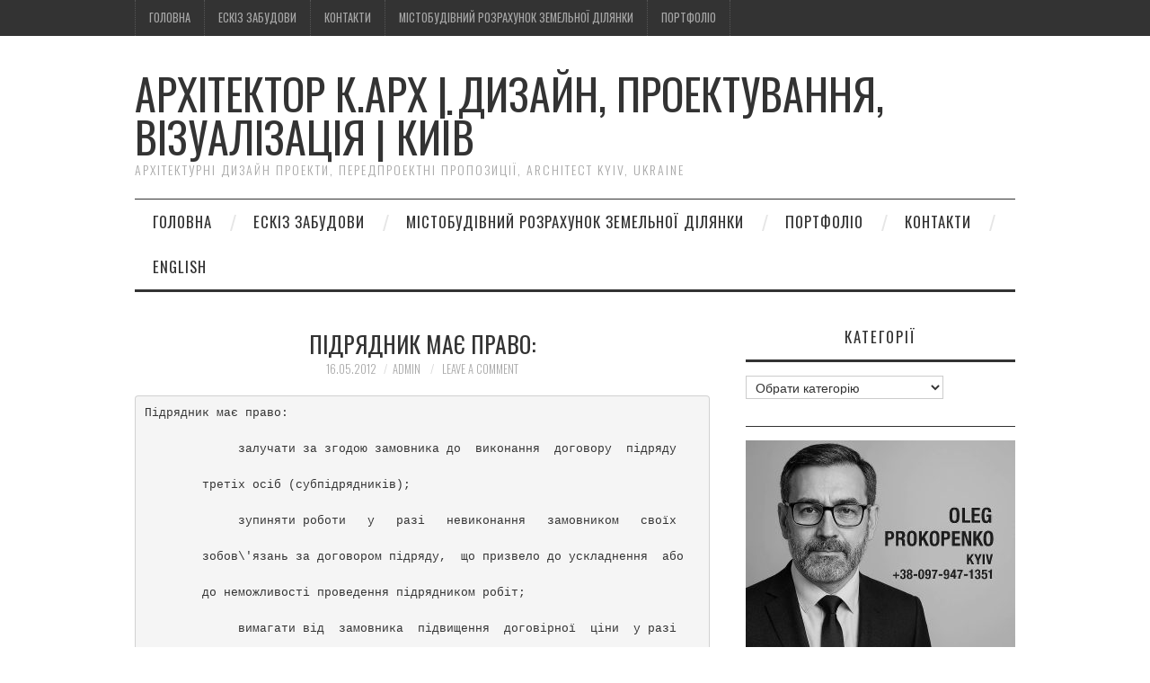

--- FILE ---
content_type: text/html; charset=UTF-8
request_url: https://apx.org.ua/architect/6815-pdryadnik-maye-pravo.html
body_size: 22293
content:
<!DOCTYPE html>
<html dir="ltr" lang="uk" prefix="og: https://ogp.me/ns#">
<head>
	<title>Підрядник має право: | Архітектор к.арх | Дизайн, проектування, візуалізація | Київ</title>

	<meta charset="UTF-8">
	<meta name="viewport" content="width=device-width">

<meta name="geo.placename" content="Kiev, Ukraine" />
<meta name="geo.position" content="50.453629;30.503828" />
<meta name="geo.region" content="UA-Kyiv" />
<meta name="ICBM" content="50.453629, 30.503828" />
<meta name="author" content="Oleg Prokopenko" />
<meta name="copyright" content="Oleg Prokopenko Architect PhD" />
<meta name="Author" lang="ru" content="Олег Прокопенко" />
<meta name="google-site-verification" content="KfbxpFivWJc-lZ7-8beY2MDCT6kEdkYogPJ9ijveRCA" />

<link rel="apple-touch-icon" sizes="57x57" href="/apple-icon-57x57.png">
<link rel="apple-touch-icon" sizes="60x60" href="/apple-icon-60x60.png">
<link rel="apple-touch-icon" sizes="72x72" href="/apple-icon-72x72.png">
<link rel="apple-touch-icon" sizes="76x76" href="/apple-icon-76x76.png">
<link rel="apple-touch-icon" sizes="114x114" href="/apple-icon-114x114.png">
<link rel="apple-touch-icon" sizes="120x120" href="/apple-icon-120x120.png">
<link rel="apple-touch-icon" sizes="144x144" href="/apple-icon-144x144.png">
<link rel="apple-touch-icon" sizes="152x152" href="/apple-icon-152x152.png">
<link rel="apple-touch-icon" sizes="180x180" href="/apple-icon-180x180.png">
<link rel="icon" type="image/png" sizes="192x192"  href="/android-icon-192x192.png">
<link rel="icon" type="image/png" sizes="32x32" href="/favicon-32x32.png">
<link rel="icon" type="image/png" sizes="96x96" href="/favicon-96x96.png">
<link rel="icon" type="image/png" sizes="16x16" href="/favicon-16x16.png">
<link rel="manifest" href="/manifest.json">
<meta name="msapplication-TileColor" content="#ffffff">
<meta name="msapplication-TileImage" content="/ms-icon-144x144.png">
<meta name="theme-color" content="#ffffff">



	<link rel="profile" href="http://gmpg.org/xfn/11">
	<link rel="pingback" href="https://apx.org.ua/xmlrpc.php">
	<link rel="shortcut icon" href="https://apx.org.ua/wp-content/uploads/2021/11/android-icon-192x192-1.png" />


	<title>Підрядник має право: | Архітектор к.арх | Дизайн, проектування, візуалізація | Київ</title>

		<!-- All in One SEO 4.9.2 - aioseo.com -->
	<meta name="description" content="Підрядник має право: залучати за згодою замовника до виконання договору підряду третіх осіб (субпідрядників); зупиняти роботи у разі невиконання замовником своїх зобов\&#039;язань за договором підряду, що призвело до ускладнення або до неможливості проведення підрядником робіт; вимагати від замовника підвищення договірної ціни у разі істотного зростання після укладення договору підряду цін на ресурси, відповідальність за забезпечення" />
	<meta name="robots" content="max-image-preview:large" />
	<meta name="author" content="admin"/>
	<meta name="google-site-verification" content="KfbxpFivWJc-lZ7-8beY2MDCT6kEdkYogPJ9ijveRCA" />
	<meta name="msvalidate.01" content="50DBF7F0955DCAB391C50CE82CE4F935" />
	<link rel="canonical" href="https://apx.org.ua/architect/6815-pdryadnik-maye-pravo.html" />
	<meta name="generator" content="All in One SEO (AIOSEO) 4.9.2" />
		<meta property="og:locale" content="uk_UA" />
		<meta property="og:site_name" content="Архітектор к.арх | Дизайн, проектування, візуалізація | Київ | Архітектурні дизайн проекти, передпроектні пропозиції, Architect Kyiv, Ukraine" />
		<meta property="og:type" content="article" />
		<meta property="og:title" content="Підрядник має право: | Архітектор к.арх | Дизайн, проектування, візуалізація | Київ" />
		<meta property="og:description" content="Підрядник має право: залучати за згодою замовника до виконання договору підряду третіх осіб (субпідрядників); зупиняти роботи у разі невиконання замовником своїх зобов\&#039;язань за договором підряду, що призвело до ускладнення або до неможливості проведення підрядником робіт; вимагати від замовника підвищення договірної ціни у разі істотного зростання після укладення договору підряду цін на ресурси, відповідальність за забезпечення" />
		<meta property="og:url" content="https://apx.org.ua/architect/6815-pdryadnik-maye-pravo.html" />
		<meta property="article:published_time" content="-001-11-30T00:00:00+00:00" />
		<meta property="article:modified_time" content="-001-11-30T00:00:00+00:00" />
		<meta property="article:publisher" content="https://www.facebook.com/architectphd" />
		<meta name="twitter:card" content="summary" />
		<meta name="twitter:site" content="@architectphd" />
		<meta name="twitter:title" content="Підрядник має право: | Архітектор к.арх | Дизайн, проектування, візуалізація | Київ" />
		<meta name="twitter:description" content="Підрядник має право: залучати за згодою замовника до виконання договору підряду третіх осіб (субпідрядників); зупиняти роботи у разі невиконання замовником своїх зобов\&#039;язань за договором підряду, що призвело до ускладнення або до неможливості проведення підрядником робіт; вимагати від замовника підвищення договірної ціни у разі істотного зростання після укладення договору підряду цін на ресурси, відповідальність за забезпечення" />
		<meta name="twitter:creator" content="@architectphd" />
		<script type="application/ld+json" class="aioseo-schema">
			{"@context":"https:\/\/schema.org","@graph":[{"@type":"Article","@id":"https:\/\/apx.org.ua\/architect\/6815-pdryadnik-maye-pravo.html#article","name":"\u041f\u0456\u0434\u0440\u044f\u0434\u043d\u0438\u043a \u043c\u0430\u0454 \u043f\u0440\u0430\u0432\u043e: | \u0410\u0440\u0445\u0456\u0442\u0435\u043a\u0442\u043e\u0440 \u043a.\u0430\u0440\u0445 | \u0414\u0438\u0437\u0430\u0439\u043d, \u043f\u0440\u043e\u0435\u043a\u0442\u0443\u0432\u0430\u043d\u043d\u044f, \u0432\u0456\u0437\u0443\u0430\u043b\u0456\u0437\u0430\u0446\u0456\u044f | \u041a\u0438\u0457\u0432","headline":"\u041f\u0456\u0434\u0440\u044f\u0434\u043d\u0438\u043a \u043c\u0430\u0454 \u043f\u0440\u0430\u0432\u043e:","author":{"@id":"https:\/\/apx.org.ua\/author\/admin#author"},"publisher":{"@id":"https:\/\/apx.org.ua\/#person"},"image":{"@type":"ImageObject","@id":"https:\/\/apx.org.ua\/architect\/6815-pdryadnik-maye-pravo.html#articleImage","url":"https:\/\/secure.gravatar.com\/avatar\/14ef1116a8838c523cc68a1c0bb790f8cee1f64bd9cce322c9c1ab0a1e31a31b?s=96&d=mm&r=g","width":96,"height":96,"caption":"admin"},"datePublished":"2012-05-16T14:29:14+03:00","dateModified":"-0001-11-30T00:00:00+02:02","inLanguage":"uk","mainEntityOfPage":{"@id":"https:\/\/apx.org.ua\/architect\/6815-pdryadnik-maye-pravo.html#webpage"},"isPartOf":{"@id":"https:\/\/apx.org.ua\/architect\/6815-pdryadnik-maye-pravo.html#webpage"}},{"@type":"BreadcrumbList","@id":"https:\/\/apx.org.ua\/architect\/6815-pdryadnik-maye-pravo.html#breadcrumblist","itemListElement":[{"@type":"ListItem","@id":"https:\/\/apx.org.ua#listItem","position":1,"name":"\u0414\u043e\u0434\u043e\u043c\u0443","item":"https:\/\/apx.org.ua","nextItem":{"@type":"ListItem","@id":"https:\/\/apx.org.ua\/architect\/6815-pdryadnik-maye-pravo.html#listItem","name":"\u041f\u0456\u0434\u0440\u044f\u0434\u043d\u0438\u043a \u043c\u0430\u0454 \u043f\u0440\u0430\u0432\u043e:"}},{"@type":"ListItem","@id":"https:\/\/apx.org.ua\/architect\/6815-pdryadnik-maye-pravo.html#listItem","position":2,"name":"\u041f\u0456\u0434\u0440\u044f\u0434\u043d\u0438\u043a \u043c\u0430\u0454 \u043f\u0440\u0430\u0432\u043e:","previousItem":{"@type":"ListItem","@id":"https:\/\/apx.org.ua#listItem","name":"\u0414\u043e\u0434\u043e\u043c\u0443"}}]},{"@type":"Person","@id":"https:\/\/apx.org.ua\/#person","name":"\u041e\u043b\u0435\u0433","sameAs":["https:\/\/www.facebook.com\/architectphd","https:\/\/twitter.com\/architectphd","https:\/\/www.instagram.com\/apx.org.ua\/","https:\/\/www.tiktok.com\/@architectphd","https:\/\/ru.pinterest.com\/oleprokopenk\/","https:\/\/www.youtube.com\/channel\/UCRuEINFqPqHFGuC-7bR9hRg","https:\/\/www.linkedin.com\/in\/architectphd\/","https:\/\/www.tumblr.com\/architectphd"]},{"@type":"Person","@id":"https:\/\/apx.org.ua\/author\/admin#author","url":"https:\/\/apx.org.ua\/author\/admin","name":"admin","image":{"@type":"ImageObject","@id":"https:\/\/apx.org.ua\/architect\/6815-pdryadnik-maye-pravo.html#authorImage","url":"https:\/\/secure.gravatar.com\/avatar\/14ef1116a8838c523cc68a1c0bb790f8cee1f64bd9cce322c9c1ab0a1e31a31b?s=96&d=mm&r=g","width":96,"height":96,"caption":"admin"}},{"@type":"WebPage","@id":"https:\/\/apx.org.ua\/architect\/6815-pdryadnik-maye-pravo.html#webpage","url":"https:\/\/apx.org.ua\/architect\/6815-pdryadnik-maye-pravo.html","name":"\u041f\u0456\u0434\u0440\u044f\u0434\u043d\u0438\u043a \u043c\u0430\u0454 \u043f\u0440\u0430\u0432\u043e: | \u0410\u0440\u0445\u0456\u0442\u0435\u043a\u0442\u043e\u0440 \u043a.\u0430\u0440\u0445 | \u0414\u0438\u0437\u0430\u0439\u043d, \u043f\u0440\u043e\u0435\u043a\u0442\u0443\u0432\u0430\u043d\u043d\u044f, \u0432\u0456\u0437\u0443\u0430\u043b\u0456\u0437\u0430\u0446\u0456\u044f | \u041a\u0438\u0457\u0432","description":"\u041f\u0456\u0434\u0440\u044f\u0434\u043d\u0438\u043a \u043c\u0430\u0454 \u043f\u0440\u0430\u0432\u043e: \u0437\u0430\u043b\u0443\u0447\u0430\u0442\u0438 \u0437\u0430 \u0437\u0433\u043e\u0434\u043e\u044e \u0437\u0430\u043c\u043e\u0432\u043d\u0438\u043a\u0430 \u0434\u043e \u0432\u0438\u043a\u043e\u043d\u0430\u043d\u043d\u044f \u0434\u043e\u0433\u043e\u0432\u043e\u0440\u0443 \u043f\u0456\u0434\u0440\u044f\u0434\u0443 \u0442\u0440\u0435\u0442\u0456\u0445 \u043e\u0441\u0456\u0431 (\u0441\u0443\u0431\u043f\u0456\u0434\u0440\u044f\u0434\u043d\u0438\u043a\u0456\u0432); \u0437\u0443\u043f\u0438\u043d\u044f\u0442\u0438 \u0440\u043e\u0431\u043e\u0442\u0438 \u0443 \u0440\u0430\u0437\u0456 \u043d\u0435\u0432\u0438\u043a\u043e\u043d\u0430\u043d\u043d\u044f \u0437\u0430\u043c\u043e\u0432\u043d\u0438\u043a\u043e\u043c \u0441\u0432\u043e\u0457\u0445 \u0437\u043e\u0431\u043e\u0432\\'\u044f\u0437\u0430\u043d\u044c \u0437\u0430 \u0434\u043e\u0433\u043e\u0432\u043e\u0440\u043e\u043c \u043f\u0456\u0434\u0440\u044f\u0434\u0443, \u0449\u043e \u043f\u0440\u0438\u0437\u0432\u0435\u043b\u043e \u0434\u043e \u0443\u0441\u043a\u043b\u0430\u0434\u043d\u0435\u043d\u043d\u044f \u0430\u0431\u043e \u0434\u043e \u043d\u0435\u043c\u043e\u0436\u043b\u0438\u0432\u043e\u0441\u0442\u0456 \u043f\u0440\u043e\u0432\u0435\u0434\u0435\u043d\u043d\u044f \u043f\u0456\u0434\u0440\u044f\u0434\u043d\u0438\u043a\u043e\u043c \u0440\u043e\u0431\u0456\u0442; \u0432\u0438\u043c\u0430\u0433\u0430\u0442\u0438 \u0432\u0456\u0434 \u0437\u0430\u043c\u043e\u0432\u043d\u0438\u043a\u0430 \u043f\u0456\u0434\u0432\u0438\u0449\u0435\u043d\u043d\u044f \u0434\u043e\u0433\u043e\u0432\u0456\u0440\u043d\u043e\u0457 \u0446\u0456\u043d\u0438 \u0443 \u0440\u0430\u0437\u0456 \u0456\u0441\u0442\u043e\u0442\u043d\u043e\u0433\u043e \u0437\u0440\u043e\u0441\u0442\u0430\u043d\u043d\u044f \u043f\u0456\u0441\u043b\u044f \u0443\u043a\u043b\u0430\u0434\u0435\u043d\u043d\u044f \u0434\u043e\u0433\u043e\u0432\u043e\u0440\u0443 \u043f\u0456\u0434\u0440\u044f\u0434\u0443 \u0446\u0456\u043d \u043d\u0430 \u0440\u0435\u0441\u0443\u0440\u0441\u0438, \u0432\u0456\u0434\u043f\u043e\u0432\u0456\u0434\u0430\u043b\u044c\u043d\u0456\u0441\u0442\u044c \u0437\u0430 \u0437\u0430\u0431\u0435\u0437\u043f\u0435\u0447\u0435\u043d\u043d\u044f","inLanguage":"uk","isPartOf":{"@id":"https:\/\/apx.org.ua\/#website"},"breadcrumb":{"@id":"https:\/\/apx.org.ua\/architect\/6815-pdryadnik-maye-pravo.html#breadcrumblist"},"author":{"@id":"https:\/\/apx.org.ua\/author\/admin#author"},"creator":{"@id":"https:\/\/apx.org.ua\/author\/admin#author"},"datePublished":"2012-05-16T14:29:14+03:00","dateModified":"-0001-11-30T00:00:00+02:02"},{"@type":"WebSite","@id":"https:\/\/apx.org.ua\/#website","url":"https:\/\/apx.org.ua\/","name":"\u0410\u0440\u0445\u0456\u0442\u0435\u043a\u0442\u043e\u0440 \u0443 \u041a\u0438\u0454\u0432\u0456 \u041e\u043b\u0435\u0433 \u041f\u0440\u043e\u043a\u043e\u043f\u0435\u043d\u043a\u043e, \u0434\u0435\u0432\u0435\u043b\u043e\u043f\u0435\u0440\u0441\u044c\u043a\u0456 \u0456\u043d\u0432\u0435\u0441\u0442\u0438\u0446\u0456\u0439\u043d\u0456 \u043f\u0440\u043e\u0435\u043a\u0442\u0438 \u043d\u0435\u0440\u0443\u0445\u043e\u043c\u043e\u0441\u0442\u0456, \u0435\u0441\u043a\u0456\u0437\u0438 \u0431\u0443\u0434\u0438\u043d\u043a\u0456\u0432, \u0440\u0435\u043a\u043e\u043d\u0441\u0442\u0440\u0443\u043a\u0446\u0456\u044f, \u043f\u043e\u0433\u043e\u0434\u0436\u0435\u043d\u043d\u044f","description":"\u0410\u0440\u0445\u0456\u0442\u0435\u043a\u0442\u0443\u0440\u043d\u0456 \u0434\u0438\u0437\u0430\u0439\u043d \u043f\u0440\u043e\u0435\u043a\u0442\u0438, \u043f\u0435\u0440\u0435\u0434\u043f\u0440\u043e\u0435\u043a\u0442\u043d\u0456 \u043f\u0440\u043e\u043f\u043e\u0437\u0438\u0446\u0456\u0457, Architect Kyiv, Ukraine","inLanguage":"uk","publisher":{"@id":"https:\/\/apx.org.ua\/#person"}}]}
		</script>
		<!-- All in One SEO -->

<link rel='dns-prefetch' href='//www.googletagmanager.com' />
<link rel='dns-prefetch' href='//fonts.googleapis.com' />
<link rel='dns-prefetch' href='//pagead2.googlesyndication.com' />
<link rel="alternate" type="application/rss+xml" title="Архітектор к.арх | Дизайн, проектування, візуалізація | Київ &raquo; стрічка" href="https://apx.org.ua/feed" />
<link rel="alternate" type="application/rss+xml" title="Архітектор к.арх | Дизайн, проектування, візуалізація | Київ &raquo; Канал коментарів" href="https://apx.org.ua/comments/feed" />
<link rel="alternate" type="application/rss+xml" title="Архітектор к.арх | Дизайн, проектування, візуалізація | Київ &raquo; Підрядник має право: Канал коментарів" href="https://apx.org.ua/architect/6815-pdryadnik-maye-pravo.html/feed" />
<link rel="alternate" title="oEmbed (JSON)" type="application/json+oembed" href="https://apx.org.ua/wp-json/oembed/1.0/embed?url=https%3A%2F%2Fapx.org.ua%2Farchitect%2F6815-pdryadnik-maye-pravo.html" />
<link rel="alternate" title="oEmbed (XML)" type="text/xml+oembed" href="https://apx.org.ua/wp-json/oembed/1.0/embed?url=https%3A%2F%2Fapx.org.ua%2Farchitect%2F6815-pdryadnik-maye-pravo.html&#038;format=xml" />
<style id='wp-img-auto-sizes-contain-inline-css' type='text/css'>
img:is([sizes=auto i],[sizes^="auto," i]){contain-intrinsic-size:3000px 1500px}
/*# sourceURL=wp-img-auto-sizes-contain-inline-css */
</style>
<style id='wp-emoji-styles-inline-css' type='text/css'>

	img.wp-smiley, img.emoji {
		display: inline !important;
		border: none !important;
		box-shadow: none !important;
		height: 1em !important;
		width: 1em !important;
		margin: 0 0.07em !important;
		vertical-align: -0.1em !important;
		background: none !important;
		padding: 0 !important;
	}
/*# sourceURL=wp-emoji-styles-inline-css */
</style>
<style id='wp-block-library-inline-css' type='text/css'>
:root{--wp-block-synced-color:#7a00df;--wp-block-synced-color--rgb:122,0,223;--wp-bound-block-color:var(--wp-block-synced-color);--wp-editor-canvas-background:#ddd;--wp-admin-theme-color:#007cba;--wp-admin-theme-color--rgb:0,124,186;--wp-admin-theme-color-darker-10:#006ba1;--wp-admin-theme-color-darker-10--rgb:0,107,160.5;--wp-admin-theme-color-darker-20:#005a87;--wp-admin-theme-color-darker-20--rgb:0,90,135;--wp-admin-border-width-focus:2px}@media (min-resolution:192dpi){:root{--wp-admin-border-width-focus:1.5px}}.wp-element-button{cursor:pointer}:root .has-very-light-gray-background-color{background-color:#eee}:root .has-very-dark-gray-background-color{background-color:#313131}:root .has-very-light-gray-color{color:#eee}:root .has-very-dark-gray-color{color:#313131}:root .has-vivid-green-cyan-to-vivid-cyan-blue-gradient-background{background:linear-gradient(135deg,#00d084,#0693e3)}:root .has-purple-crush-gradient-background{background:linear-gradient(135deg,#34e2e4,#4721fb 50%,#ab1dfe)}:root .has-hazy-dawn-gradient-background{background:linear-gradient(135deg,#faaca8,#dad0ec)}:root .has-subdued-olive-gradient-background{background:linear-gradient(135deg,#fafae1,#67a671)}:root .has-atomic-cream-gradient-background{background:linear-gradient(135deg,#fdd79a,#004a59)}:root .has-nightshade-gradient-background{background:linear-gradient(135deg,#330968,#31cdcf)}:root .has-midnight-gradient-background{background:linear-gradient(135deg,#020381,#2874fc)}:root{--wp--preset--font-size--normal:16px;--wp--preset--font-size--huge:42px}.has-regular-font-size{font-size:1em}.has-larger-font-size{font-size:2.625em}.has-normal-font-size{font-size:var(--wp--preset--font-size--normal)}.has-huge-font-size{font-size:var(--wp--preset--font-size--huge)}.has-text-align-center{text-align:center}.has-text-align-left{text-align:left}.has-text-align-right{text-align:right}.has-fit-text{white-space:nowrap!important}#end-resizable-editor-section{display:none}.aligncenter{clear:both}.items-justified-left{justify-content:flex-start}.items-justified-center{justify-content:center}.items-justified-right{justify-content:flex-end}.items-justified-space-between{justify-content:space-between}.screen-reader-text{border:0;clip-path:inset(50%);height:1px;margin:-1px;overflow:hidden;padding:0;position:absolute;width:1px;word-wrap:normal!important}.screen-reader-text:focus{background-color:#ddd;clip-path:none;color:#444;display:block;font-size:1em;height:auto;left:5px;line-height:normal;padding:15px 23px 14px;text-decoration:none;top:5px;width:auto;z-index:100000}html :where(.has-border-color){border-style:solid}html :where([style*=border-top-color]){border-top-style:solid}html :where([style*=border-right-color]){border-right-style:solid}html :where([style*=border-bottom-color]){border-bottom-style:solid}html :where([style*=border-left-color]){border-left-style:solid}html :where([style*=border-width]){border-style:solid}html :where([style*=border-top-width]){border-top-style:solid}html :where([style*=border-right-width]){border-right-style:solid}html :where([style*=border-bottom-width]){border-bottom-style:solid}html :where([style*=border-left-width]){border-left-style:solid}html :where(img[class*=wp-image-]){height:auto;max-width:100%}:where(figure){margin:0 0 1em}html :where(.is-position-sticky){--wp-admin--admin-bar--position-offset:var(--wp-admin--admin-bar--height,0px)}@media screen and (max-width:600px){html :where(.is-position-sticky){--wp-admin--admin-bar--position-offset:0px}}

/*# sourceURL=wp-block-library-inline-css */
</style><style id='global-styles-inline-css' type='text/css'>
:root{--wp--preset--aspect-ratio--square: 1;--wp--preset--aspect-ratio--4-3: 4/3;--wp--preset--aspect-ratio--3-4: 3/4;--wp--preset--aspect-ratio--3-2: 3/2;--wp--preset--aspect-ratio--2-3: 2/3;--wp--preset--aspect-ratio--16-9: 16/9;--wp--preset--aspect-ratio--9-16: 9/16;--wp--preset--color--black: #000000;--wp--preset--color--cyan-bluish-gray: #abb8c3;--wp--preset--color--white: #ffffff;--wp--preset--color--pale-pink: #f78da7;--wp--preset--color--vivid-red: #cf2e2e;--wp--preset--color--luminous-vivid-orange: #ff6900;--wp--preset--color--luminous-vivid-amber: #fcb900;--wp--preset--color--light-green-cyan: #7bdcb5;--wp--preset--color--vivid-green-cyan: #00d084;--wp--preset--color--pale-cyan-blue: #8ed1fc;--wp--preset--color--vivid-cyan-blue: #0693e3;--wp--preset--color--vivid-purple: #9b51e0;--wp--preset--gradient--vivid-cyan-blue-to-vivid-purple: linear-gradient(135deg,rgb(6,147,227) 0%,rgb(155,81,224) 100%);--wp--preset--gradient--light-green-cyan-to-vivid-green-cyan: linear-gradient(135deg,rgb(122,220,180) 0%,rgb(0,208,130) 100%);--wp--preset--gradient--luminous-vivid-amber-to-luminous-vivid-orange: linear-gradient(135deg,rgb(252,185,0) 0%,rgb(255,105,0) 100%);--wp--preset--gradient--luminous-vivid-orange-to-vivid-red: linear-gradient(135deg,rgb(255,105,0) 0%,rgb(207,46,46) 100%);--wp--preset--gradient--very-light-gray-to-cyan-bluish-gray: linear-gradient(135deg,rgb(238,238,238) 0%,rgb(169,184,195) 100%);--wp--preset--gradient--cool-to-warm-spectrum: linear-gradient(135deg,rgb(74,234,220) 0%,rgb(151,120,209) 20%,rgb(207,42,186) 40%,rgb(238,44,130) 60%,rgb(251,105,98) 80%,rgb(254,248,76) 100%);--wp--preset--gradient--blush-light-purple: linear-gradient(135deg,rgb(255,206,236) 0%,rgb(152,150,240) 100%);--wp--preset--gradient--blush-bordeaux: linear-gradient(135deg,rgb(254,205,165) 0%,rgb(254,45,45) 50%,rgb(107,0,62) 100%);--wp--preset--gradient--luminous-dusk: linear-gradient(135deg,rgb(255,203,112) 0%,rgb(199,81,192) 50%,rgb(65,88,208) 100%);--wp--preset--gradient--pale-ocean: linear-gradient(135deg,rgb(255,245,203) 0%,rgb(182,227,212) 50%,rgb(51,167,181) 100%);--wp--preset--gradient--electric-grass: linear-gradient(135deg,rgb(202,248,128) 0%,rgb(113,206,126) 100%);--wp--preset--gradient--midnight: linear-gradient(135deg,rgb(2,3,129) 0%,rgb(40,116,252) 100%);--wp--preset--font-size--small: 13px;--wp--preset--font-size--medium: 20px;--wp--preset--font-size--large: 36px;--wp--preset--font-size--x-large: 42px;--wp--preset--spacing--20: 0.44rem;--wp--preset--spacing--30: 0.67rem;--wp--preset--spacing--40: 1rem;--wp--preset--spacing--50: 1.5rem;--wp--preset--spacing--60: 2.25rem;--wp--preset--spacing--70: 3.38rem;--wp--preset--spacing--80: 5.06rem;--wp--preset--shadow--natural: 6px 6px 9px rgba(0, 0, 0, 0.2);--wp--preset--shadow--deep: 12px 12px 50px rgba(0, 0, 0, 0.4);--wp--preset--shadow--sharp: 6px 6px 0px rgba(0, 0, 0, 0.2);--wp--preset--shadow--outlined: 6px 6px 0px -3px rgb(255, 255, 255), 6px 6px rgb(0, 0, 0);--wp--preset--shadow--crisp: 6px 6px 0px rgb(0, 0, 0);}:where(.is-layout-flex){gap: 0.5em;}:where(.is-layout-grid){gap: 0.5em;}body .is-layout-flex{display: flex;}.is-layout-flex{flex-wrap: wrap;align-items: center;}.is-layout-flex > :is(*, div){margin: 0;}body .is-layout-grid{display: grid;}.is-layout-grid > :is(*, div){margin: 0;}:where(.wp-block-columns.is-layout-flex){gap: 2em;}:where(.wp-block-columns.is-layout-grid){gap: 2em;}:where(.wp-block-post-template.is-layout-flex){gap: 1.25em;}:where(.wp-block-post-template.is-layout-grid){gap: 1.25em;}.has-black-color{color: var(--wp--preset--color--black) !important;}.has-cyan-bluish-gray-color{color: var(--wp--preset--color--cyan-bluish-gray) !important;}.has-white-color{color: var(--wp--preset--color--white) !important;}.has-pale-pink-color{color: var(--wp--preset--color--pale-pink) !important;}.has-vivid-red-color{color: var(--wp--preset--color--vivid-red) !important;}.has-luminous-vivid-orange-color{color: var(--wp--preset--color--luminous-vivid-orange) !important;}.has-luminous-vivid-amber-color{color: var(--wp--preset--color--luminous-vivid-amber) !important;}.has-light-green-cyan-color{color: var(--wp--preset--color--light-green-cyan) !important;}.has-vivid-green-cyan-color{color: var(--wp--preset--color--vivid-green-cyan) !important;}.has-pale-cyan-blue-color{color: var(--wp--preset--color--pale-cyan-blue) !important;}.has-vivid-cyan-blue-color{color: var(--wp--preset--color--vivid-cyan-blue) !important;}.has-vivid-purple-color{color: var(--wp--preset--color--vivid-purple) !important;}.has-black-background-color{background-color: var(--wp--preset--color--black) !important;}.has-cyan-bluish-gray-background-color{background-color: var(--wp--preset--color--cyan-bluish-gray) !important;}.has-white-background-color{background-color: var(--wp--preset--color--white) !important;}.has-pale-pink-background-color{background-color: var(--wp--preset--color--pale-pink) !important;}.has-vivid-red-background-color{background-color: var(--wp--preset--color--vivid-red) !important;}.has-luminous-vivid-orange-background-color{background-color: var(--wp--preset--color--luminous-vivid-orange) !important;}.has-luminous-vivid-amber-background-color{background-color: var(--wp--preset--color--luminous-vivid-amber) !important;}.has-light-green-cyan-background-color{background-color: var(--wp--preset--color--light-green-cyan) !important;}.has-vivid-green-cyan-background-color{background-color: var(--wp--preset--color--vivid-green-cyan) !important;}.has-pale-cyan-blue-background-color{background-color: var(--wp--preset--color--pale-cyan-blue) !important;}.has-vivid-cyan-blue-background-color{background-color: var(--wp--preset--color--vivid-cyan-blue) !important;}.has-vivid-purple-background-color{background-color: var(--wp--preset--color--vivid-purple) !important;}.has-black-border-color{border-color: var(--wp--preset--color--black) !important;}.has-cyan-bluish-gray-border-color{border-color: var(--wp--preset--color--cyan-bluish-gray) !important;}.has-white-border-color{border-color: var(--wp--preset--color--white) !important;}.has-pale-pink-border-color{border-color: var(--wp--preset--color--pale-pink) !important;}.has-vivid-red-border-color{border-color: var(--wp--preset--color--vivid-red) !important;}.has-luminous-vivid-orange-border-color{border-color: var(--wp--preset--color--luminous-vivid-orange) !important;}.has-luminous-vivid-amber-border-color{border-color: var(--wp--preset--color--luminous-vivid-amber) !important;}.has-light-green-cyan-border-color{border-color: var(--wp--preset--color--light-green-cyan) !important;}.has-vivid-green-cyan-border-color{border-color: var(--wp--preset--color--vivid-green-cyan) !important;}.has-pale-cyan-blue-border-color{border-color: var(--wp--preset--color--pale-cyan-blue) !important;}.has-vivid-cyan-blue-border-color{border-color: var(--wp--preset--color--vivid-cyan-blue) !important;}.has-vivid-purple-border-color{border-color: var(--wp--preset--color--vivid-purple) !important;}.has-vivid-cyan-blue-to-vivid-purple-gradient-background{background: var(--wp--preset--gradient--vivid-cyan-blue-to-vivid-purple) !important;}.has-light-green-cyan-to-vivid-green-cyan-gradient-background{background: var(--wp--preset--gradient--light-green-cyan-to-vivid-green-cyan) !important;}.has-luminous-vivid-amber-to-luminous-vivid-orange-gradient-background{background: var(--wp--preset--gradient--luminous-vivid-amber-to-luminous-vivid-orange) !important;}.has-luminous-vivid-orange-to-vivid-red-gradient-background{background: var(--wp--preset--gradient--luminous-vivid-orange-to-vivid-red) !important;}.has-very-light-gray-to-cyan-bluish-gray-gradient-background{background: var(--wp--preset--gradient--very-light-gray-to-cyan-bluish-gray) !important;}.has-cool-to-warm-spectrum-gradient-background{background: var(--wp--preset--gradient--cool-to-warm-spectrum) !important;}.has-blush-light-purple-gradient-background{background: var(--wp--preset--gradient--blush-light-purple) !important;}.has-blush-bordeaux-gradient-background{background: var(--wp--preset--gradient--blush-bordeaux) !important;}.has-luminous-dusk-gradient-background{background: var(--wp--preset--gradient--luminous-dusk) !important;}.has-pale-ocean-gradient-background{background: var(--wp--preset--gradient--pale-ocean) !important;}.has-electric-grass-gradient-background{background: var(--wp--preset--gradient--electric-grass) !important;}.has-midnight-gradient-background{background: var(--wp--preset--gradient--midnight) !important;}.has-small-font-size{font-size: var(--wp--preset--font-size--small) !important;}.has-medium-font-size{font-size: var(--wp--preset--font-size--medium) !important;}.has-large-font-size{font-size: var(--wp--preset--font-size--large) !important;}.has-x-large-font-size{font-size: var(--wp--preset--font-size--x-large) !important;}
/*# sourceURL=global-styles-inline-css */
</style>

<style id='classic-theme-styles-inline-css' type='text/css'>
/*! This file is auto-generated */
.wp-block-button__link{color:#fff;background-color:#32373c;border-radius:9999px;box-shadow:none;text-decoration:none;padding:calc(.667em + 2px) calc(1.333em + 2px);font-size:1.125em}.wp-block-file__button{background:#32373c;color:#fff;text-decoration:none}
/*# sourceURL=/wp-includes/css/classic-themes.min.css */
</style>
<link rel='stylesheet' id='gn-frontend-gnfollow-style-css' href='https://apx.org.ua/wp-content/plugins/gn-publisher/assets/css/gn-frontend-gnfollow.min.css?ver=1.5.26' type='text/css' media='all' />
<link rel='stylesheet' id='athemes-headings-fonts-css' href='//fonts.googleapis.com/css?family=Oswald%3A300%2C400%2C700&#038;ver=6.9' type='text/css' media='all' />
<link rel='stylesheet' id='athemes-symbols-css' href='https://apx.org.ua/wp-content/themes/fashionistas/css/athemes-symbols.css?ver=6.9' type='text/css' media='all' />
<link rel='stylesheet' id='athemes-bootstrap-css' href='https://apx.org.ua/wp-content/themes/fashionistas/css/bootstrap.min.css?ver=6.9' type='text/css' media='all' />
<link rel='stylesheet' id='athemes-style-css' href='https://apx.org.ua/wp-content/themes/fashionistas/style.css?ver=6.9' type='text/css' media='all' />
<style id='athemes-style-inline-css' type='text/css'>
button, input[type="button"], input[type="reset"], input[type="submit"], #top-navigation, #top-navigation li:hover ul, #top-navigation li.sfHover ul, #main-navigation li:hover ul, #main-navigation li.sfHover ul, #main-navigation > .sf-menu > ul, .site-content [class*="navigation"] a, .widget-tab-nav li.active a, .widget-social-icons li a [class^="ico-"]:before, .site-footer { background: ; }
#main-navigation, .entry-footer, .page-header, .author-info, .site-content [class*="navigation"] a:hover, .site-content .post-navigation, .comments-title, .widget, .widget-title, ul.widget-tab-nav, .site-extra { border-color: ; }
.site-title a { color: ; }
.site-description { color: ; }
.entry-title, .entry-title a { color: ; }
body { color: ; }

/*# sourceURL=athemes-style-inline-css */
</style>
<script type="text/javascript" src="https://apx.org.ua/wp-includes/js/jquery/jquery.min.js?ver=3.7.1" id="jquery-core-js"></script>
<script type="text/javascript" src="https://apx.org.ua/wp-includes/js/jquery/jquery-migrate.min.js?ver=3.4.1" id="jquery-migrate-js"></script>
<script type="text/javascript" src="https://apx.org.ua/wp-content/themes/fashionistas/js/bootstrap.min.js?ver=6.9" id="athemes-bootstrap-js-js"></script>
<script type="text/javascript" src="https://apx.org.ua/wp-content/themes/fashionistas/js/hoverIntent.js?ver=6.9" id="athemes-superfish-hoverIntent-js"></script>
<script type="text/javascript" src="https://apx.org.ua/wp-content/themes/fashionistas/js/superfish.js?ver=6.9" id="athemes-superfish-js"></script>
<script type="text/javascript" src="https://apx.org.ua/wp-content/themes/fashionistas/js/settings.js?ver=6.9" id="athemes-settings-js"></script>

<!-- Початок фрагмента тегу Google (gtag.js), доданого за допомогою Site Kit -->
<!-- Фрагмент Google Analytics, доданий Site Kit -->
<script type="text/javascript" src="https://www.googletagmanager.com/gtag/js?id=G-750Y3Q7XPC" id="google_gtagjs-js" async></script>
<script type="text/javascript" id="google_gtagjs-js-after">
/* <![CDATA[ */
window.dataLayer = window.dataLayer || [];function gtag(){dataLayer.push(arguments);}
gtag("set","linker",{"domains":["apx.org.ua"]});
gtag("js", new Date());
gtag("set", "developer_id.dZTNiMT", true);
gtag("config", "G-750Y3Q7XPC");
//# sourceURL=google_gtagjs-js-after
/* ]]> */
</script>
<link rel="https://api.w.org/" href="https://apx.org.ua/wp-json/" /><link rel="alternate" title="JSON" type="application/json" href="https://apx.org.ua/wp-json/wp/v2/posts/6815" /><link rel="EditURI" type="application/rsd+xml" title="RSD" href="https://apx.org.ua/xmlrpc.php?rsd" />
<meta name="generator" content="WordPress 6.9" />
<link rel='shortlink' href='https://apx.org.ua/?p=6815' />
<meta name="generator" content="Site Kit by Google 1.168.0" /><!--[if lt IE 9]>
<script src="https://apx.org.ua/wp-content/themes/fashionistas/js/html5shiv.js"></script>
<![endif]-->
<meta name="google-site-verification" content="KfbxpFivWJc-lZ7-8beY2MDCT6kEdkYogPJ9ijveRCA">
<!-- Мета-теги Google AdSense додані Site Kit -->
<meta name="google-adsense-platform-account" content="ca-host-pub-2644536267352236">
<meta name="google-adsense-platform-domain" content="sitekit.withgoogle.com">
<!-- Кінцеві мета-теги Google AdSense, додані Site Kit -->

<!-- Фрагмент Google AdSense, доданий Site Kit -->
<script type="text/javascript" async="async" src="https://pagead2.googlesyndication.com/pagead/js/adsbygoogle.js?client=ca-pub-3087328526380540&amp;host=ca-host-pub-2644536267352236" crossorigin="anonymous"></script>

<!-- Кінець фрагменту Google AdSense, доданого Site Kit -->
<link rel="icon" href="https://apx.org.ua/wp-content/uploads/2024/08/cropped-favicon.ico-32x32.png" sizes="32x32" />
<link rel="icon" href="https://apx.org.ua/wp-content/uploads/2024/08/cropped-favicon.ico-192x192.png" sizes="192x192" />
<link rel="apple-touch-icon" href="https://apx.org.ua/wp-content/uploads/2024/08/cropped-favicon.ico-180x180.png" />
<meta name="msapplication-TileImage" content="https://apx.org.ua/wp-content/uploads/2024/08/cropped-favicon.ico-270x270.png" />
<link rel="alternate" type="application/rss+xml" title="RSS" href="https://apx.org.ua/rsslatest.xml" />
<script type="application/ld+json" class="gnpub-schema-markup-output">
{"@context":"https:\/\/schema.org\/","@type":"NewsArticle","@id":"https:\/\/apx.org.ua\/architect\/6815-pdryadnik-maye-pravo.html#newsarticle","url":"https:\/\/apx.org.ua\/architect\/6815-pdryadnik-maye-pravo.html","headline":"\u041f\u0456\u0434\u0440\u044f\u0434\u043d\u0438\u043a \u043c\u0430\u0454 \u043f\u0440\u0430\u0432\u043e:","mainEntityOfPage":"https:\/\/apx.org.ua\/architect\/6815-pdryadnik-maye-pravo.html","datePublished":"2012-05-16T14:29:14+03:00","dateModified":false,"description":"\u041f\u0456\u0434\u0440\u044f\u0434\u043d\u0438\u043a \u043c\u0430\u0454 \u043f\u0440\u0430\u0432\u043e: \u0437\u0430\u043b\u0443\u0447\u0430\u0442\u0438 \u0437\u0430 \u0437\u0433\u043e\u0434\u043e\u044e \u0437\u0430\u043c\u043e\u0432\u043d\u0438\u043a\u0430 \u0434\u043e \u0432\u0438\u043a\u043e\u043d\u0430\u043d\u043d\u044f \u0434\u043e\u0433\u043e\u0432\u043e\u0440\u0443 \u043f\u0456\u0434\u0440\u044f\u0434\u0443 \u0442\u0440\u0435\u0442\u0456\u0445 \u043e\u0441\u0456\u0431 (\u0441\u0443\u0431\u043f\u0456\u0434\u0440\u044f\u0434\u043d\u0438\u043a\u0456\u0432); \u0437\u0443\u043f\u0438\u043d\u044f\u0442\u0438 \u0440\u043e\u0431\u043e\u0442\u0438 \u0443 \u0440\u0430\u0437\u0456 \u043d\u0435\u0432\u0438\u043a\u043e\u043d\u0430\u043d\u043d\u044f \u0437\u0430\u043c\u043e\u0432\u043d\u0438\u043a\u043e\u043c \u0441\u0432\u043e\u0457\u0445 \u0437\u043e\u0431\u043e\u0432\\'\u044f\u0437\u0430\u043d\u044c \u0437\u0430 \u0434\u043e\u0433\u043e\u0432\u043e\u0440\u043e\u043c \u043f\u0456\u0434\u0440\u044f\u0434\u0443, \u0449\u043e \u043f\u0440\u0438\u0437\u0432\u0435\u043b\u043e \u0434\u043e \u0443\u0441\u043a\u043b\u0430\u0434\u043d\u0435\u043d\u043d\u044f \u0430\u0431\u043e \u0434\u043e \u043d\u0435\u043c\u043e\u0436\u043b\u0438\u0432\u043e\u0441\u0442\u0456 \u043f\u0440\u043e\u0432\u0435\u0434\u0435\u043d\u043d\u044f \u043f\u0456\u0434\u0440\u044f\u0434\u043d\u0438\u043a\u043e\u043c \u0440\u043e\u0431\u0456\u0442; \u0432\u0438\u043c\u0430\u0433\u0430\u0442\u0438 \u0432\u0456\u0434 \u0437\u0430\u043c\u043e\u0432\u043d\u0438\u043a\u0430 \u043f\u0456\u0434\u0432\u0438\u0449\u0435\u043d\u043d\u044f \u0434\u043e\u0433\u043e\u0432\u0456\u0440\u043d\u043e\u0457","articleSection":"","articleBody":"\u041f\u0456\u0434\u0440\u044f\u0434\u043d\u0438\u043a \u043c\u0430\u0454 \u043f\u0440\u0430\u0432\u043e: \r\n\t     \u0437\u0430\u043b\u0443\u0447\u0430\u0442\u0438 \u0437\u0430 \u0437\u0433\u043e\u0434\u043e\u044e \u0437\u0430\u043c\u043e\u0432\u043d\u0438\u043a\u0430 \u0434\u043e  \u0432\u0438\u043a\u043e\u043d\u0430\u043d\u043d\u044f  \u0434\u043e\u0433\u043e\u0432\u043e\u0440\u0443  \u043f\u0456\u0434\u0440\u044f\u0434\u0443 \r\n\t\u0442\u0440\u0435\u0442\u0456\u0445 \u043e\u0441\u0456\u0431 (\u0441\u0443\u0431\u043f\u0456\u0434\u0440\u044f\u0434\u043d\u0438\u043a\u0456\u0432); \r\n\t     \u0437\u0443\u043f\u0438\u043d\u044f\u0442\u0438 \u0440\u043e\u0431\u043e\u0442\u0438   \u0443   \u0440\u0430\u0437\u0456   \u043d\u0435\u0432\u0438\u043a\u043e\u043d\u0430\u043d\u043d\u044f   \u0437\u0430\u043c\u043e\u0432\u043d\u0438\u043a\u043e\u043c   \u0441\u0432\u043e\u0457\u0445 \r\n\t\u0437\u043e\u0431\u043e\u0432\\'\u044f\u0437\u0430\u043d\u044c \u0437\u0430 \u0434\u043e\u0433\u043e\u0432\u043e\u0440\u043e\u043c \u043f\u0456\u0434\u0440\u044f\u0434\u0443,  \u0449\u043e \u043f\u0440\u0438\u0437\u0432\u0435\u043b\u043e \u0434\u043e \u0443\u0441\u043a\u043b\u0430\u0434\u043d\u0435\u043d\u043d\u044f  \u0430\u0431\u043e \r\n\t\u0434\u043e \u043d\u0435\u043c\u043e\u0436\u043b\u0438\u0432\u043e\u0441\u0442\u0456 \u043f\u0440\u043e\u0432\u0435\u0434\u0435\u043d\u043d\u044f \u043f\u0456\u0434\u0440\u044f\u0434\u043d\u0438\u043a\u043e\u043c \u0440\u043e\u0431\u0456\u0442; \r\n\t     \u0432\u0438\u043c\u0430\u0433\u0430\u0442\u0438 \u0432\u0456\u0434  \u0437\u0430\u043c\u043e\u0432\u043d\u0438\u043a\u0430  \u043f\u0456\u0434\u0432\u0438\u0449\u0435\u043d\u043d\u044f  \u0434\u043e\u0433\u043e\u0432\u0456\u0440\u043d\u043e\u0457  \u0446\u0456\u043d\u0438  \u0443 \u0440\u0430\u0437\u0456 \r\n\t\u0456\u0441\u0442\u043e\u0442\u043d\u043e\u0433\u043e  \u0437\u0440\u043e\u0441\u0442\u0430\u043d\u043d\u044f  \u043f\u0456\u0441\u043b\u044f  \u0443\u043a\u043b\u0430\u0434\u0435\u043d\u043d\u044f  \u0434\u043e\u0433\u043e\u0432\u043e\u0440\u0443  \u043f\u0456\u0434\u0440\u044f\u0434\u0443  \u0446\u0456\u043d  \u043d\u0430 \r\n\t\u0440\u0435\u0441\u0443\u0440\u0441\u0438,  \u0432\u0456\u0434\u043f\u043e\u0432\u0456\u0434\u0430\u043b\u044c\u043d\u0456\u0441\u0442\u044c  \u0437\u0430  \u0437\u0430\u0431\u0435\u0437\u043f\u0435\u0447\u0435\u043d\u043d\u044f  \u044f\u043a\u0438\u043c\u0438  \u043f\u043e\u043a\u043b\u0430\u0434\u0435\u043d\u043e  \u043d\u0430 \r\n\t\u043f\u0456\u0434\u0440\u044f\u0434\u043d\u0438\u043a\u0430,  \u0430 \u0442\u0430\u043a\u043e\u0436 \u0446\u0456\u043d \u043d\u0430 \u043f\u043e\u0441\u043b\u0443\u0433\u0438,  \u0449\u043e \u043d\u0430\u0434\u0430\u0432\u0430\u043b\u0438\u0441\u044f  \u0439\u043e\u043c\u0443  \u0442\u0440\u0435\u0442\u0456\u043c\u0438 \r\n\t\u043e\u0441\u043e\u0431\u0430\u043c\u0438,  \u0430 \u0443 \u0440\u0430\u0437\u0456 \u0432\u0456\u0434\u043c\u043e\u0432\u0438 \u0437\u0430\u043c\u043e\u0432\u043d\u0438\u043a\u0430 - \u0440\u043e\u0437\u0456\u0440\u0432\u0430\u043d\u043d\u044f \u0434\u043e\u0433\u043e\u0432\u043e\u0440\u0443 \u043f\u0456\u0434\u0440\u044f\u0434\u0443 \r\n\t\u0432 \u0443\u0441\u0442\u0430\u043d\u043e\u0432\u043b\u0435\u043d\u043e\u043c\u0443 \u043f\u043e\u0440\u044f\u0434\u043a\u0443; \r\n\t     \u0432\u0438\u043c\u0430\u0433\u0430\u0442\u0438 \u0432\u0438\u043f\u043b\u0430\u0442\u0438 \u0430\u0432\u0430\u043d\u0441\u0443,  \u044f\u043a\u0449\u043e \u0442\u0430\u043a\u0430 \u0432\u0438\u043f\u043b\u0430\u0442\u0430 \u0442\u0430 \u0440\u043e\u0437\u043c\u0456\u0440  \u0430\u0432\u0430\u043d\u0441\u0443 \r\n\t\u043f\u0435\u0440\u0435\u0434\u0431\u0430\u0447\u0435\u043d\u0456 \u0434\u043e\u0433\u043e\u0432\u043e\u0440\u043e\u043c \u043f\u0456\u0434\u0440\u044f\u0434\u0443; \r\n\t     \u0432\u0456\u0434\u043c\u043e\u0432\u0438\u0442\u0438\u0441\u044f \u0432\u0456\u0434  \u0434\u043e\u0433\u043e\u0432\u043e\u0440\u0443  \u043f\u0456\u0434\u0440\u044f\u0434\u0443  \u0456  \u0432\u0438\u043c\u0430\u0433\u0430\u0442\u0438 \u0432\u0456\u0434\u0448\u043a\u043e\u0434\u0443\u0432\u0430\u043d\u043d\u044f \r\n\t\u0437\u0431\u0438\u0442\u043a\u0456\u0432 \u0443 \u0440\u0430\u0437\u0456 \u0432\u043d\u0435\u0441\u0435\u043d\u043d\u044f \u0434\u043e \u043f\u0440\u043e\u0435\u043a\u0442\u043d\u043e\u0457 \u0442\u0430  \u043a\u043e\u0448\u0442\u043e\u0440\u0438\u0441\u043d\u043e\u0457  \u0434\u043e\u043a\u0443\u043c\u0435\u043d\u0442\u0430\u0446\u0456\u0457 \r\n\t\u0437\u043c\u0456\u043d,  \u0449\u043e  \u043f\u043e\u0442\u0440\u0435\u0431\u0443\u044e\u0442\u044c  \u0432\u0438\u043a\u043e\u043d\u0430\u043d\u043d\u044f  \u0434\u043e\u0434\u0430\u0442\u043a\u043e\u0432\u0438\u0445 \u0440\u043e\u0431\u0456\u0442,  \u0432\u0430\u0440\u0442\u0456\u0441\u0442\u044c \u044f\u043a\u0438\u0445 \r\n\t\u043f\u0435\u0440\u0435\u0432\u0438\u0449\u0443\u0454 10 \u0432\u0456\u0434\u0441\u043e\u0442\u043a\u0456\u0432 \u0434\u043e\u0433\u043e\u0432\u0456\u0440\u043d\u043e\u0457 \u0446\u0456\u043d\u0438; \r\n\t     \u0432\u0456\u0434\u043c\u043e\u0432\u0438\u0442\u0438\u0441\u044f \u0432\u0456\u0434 \u0434\u043e\u0433\u043e\u0432\u043e\u0440\u0443 \u043f\u0456\u0434\u0440\u044f\u0434\u0443 \u0442\u0430  \u0432\u0438\u043c\u0430\u0433\u0430\u0442\u0438  \u0432\u0456\u0434  \u0437\u0430\u043c\u043e\u0432\u043d\u0438\u043a\u0430 \r\n\t\u0441\u043f\u043b\u0430\u0442\u0438  \u0434\u043e\u0433\u043e\u0432\u0456\u0440\u043d\u043e\u0457  \u0446\u0456\u043d\u0438  \u043f\u0440\u043e\u043f\u043e\u0440\u0446\u0456\u0439\u043d\u043e  \u0432\u0438\u043a\u043e\u043d\u0430\u043d\u0438\u043c \u0440\u043e\u0431\u043e\u0442\u0430\u043c,  \u0430 \u0442\u0430\u043a\u043e\u0436 \r\n\t\u0432\u0456\u0434\u0448\u043a\u043e\u0434\u0443\u0432\u0430\u043d\u043d\u044f \u0437\u0431\u0438\u0442\u043a\u0456\u0432, \u043d\u0435 \u043f\u043e\u043a\u0440\u0438\u0442\u0438\u0445 \u0446\u0456\u0454\u044e \u0441\u0443\u043c\u043e\u044e, \u0443 \u0440\u0430\u0437\u0456 \u043d\u0435\u043c\u043e\u0436\u043b\u0438\u0432\u043e\u0441\u0442\u0456 \r\n\t\u0432\u0438\u043a\u043e\u0440\u0438\u0441\u0442\u0430\u043d\u043d\u044f \u0440\u0435\u0441\u0443\u0440\u0441\u0456\u0432, \u043d\u0430\u0434\u0430\u043d\u0438\u0445 \u0437\u0430\u043c\u043e\u0432\u043d\u0438\u043a\u043e\u043c; \r\n\t     \u0432\u0456\u0434\u043c\u043e\u0432\u0438\u0442\u0438\u0441\u044f \u0432\u0456\u0434  \u0434\u043e\u0433\u043e\u0432\u043e\u0440\u0443  \u043f\u0456\u0434\u0440\u044f\u0434\u0443 \u0437 \u0432\u0456\u0434\u0448\u043a\u043e\u0434\u0443\u0432\u0430\u043d\u043d\u044f\u043c \u0437\u0431\u0438\u0442\u043a\u0456\u0432 \u0443 \r\n\t\u0440\u0430\u0437\u0456,  \u043a\u043e\u043b\u0438 \u0432\u0438\u043a\u043e\u0440\u0438\u0441\u0442\u0430\u043d\u043d\u044f \u043c\u0430\u0442\u0435\u0440\u0456\u0430\u043b\u044c\u043d\u0438\u0445 \u0440\u0435\u0441\u0443\u0440\u0441\u0456\u0432, \u0437\u0430\u0431\u0435\u0437\u043f\u0435\u0447\u0435\u043d\u043d\u044f \u044f\u043a\u0438\u043c\u0438 \r\n\t\u0437\u0434\u0456\u0439\u0441\u043d\u044e\u0454  \u0437\u0430\u043c\u043e\u0432\u043d\u0438\u043a,  \u0430\u0431\u043e \u0434\u043e\u0434\u0435\u0440\u0436\u0430\u043d\u043d\u044f \u0439\u043e\u0433\u043e \u0432\u043a\u0430\u0437\u0456\u0432\u043e\u043a \u0441\u0442\u043e\u0441\u043e\u0432\u043d\u043e \u0441\u043f\u043e\u0441\u043e\u0431\u0443 \r\n\t\u0432\u0438\u043a\u043e\u043d\u0430\u043d\u043d\u044f  \u0440\u043e\u0431\u0456\u0442 \u0437\u0430\u0433\u0440\u043e\u0436\u0443\u0454 \u0436\u0438\u0442\u0442\u044e \u0442\u0430 \u0437\u0434\u043e\u0440\u043e\u0432\\'\u044e \u043b\u044e\u0434\u0435\u0439 \u0447\u0438 \u043f\u0440\u0438\u0437\u0432\u043e\u0434\u0438\u0442\u044c \u0434\u043e \r\n\t\u043f\u043e\u0440\u0443\u0448\u0435\u043d\u043d\u044f  \u0435\u043a\u043e\u043b\u043e\u0433\u0456\u0447\u043d\u0438\u0445, \u0441\u0430\u043d\u0456\u0442\u0430\u0440\u043d\u0438\u0445 \u043f\u0440\u0430\u0432\u0438\u043b, \u043f\u0440\u0430\u0432\u0438\u043b \u0431\u0435\u0437\u043f\u0435\u043a\u0438 \u0442\u0430 \u0456\u043d\u0448\u0438\u0445 \r\n\t\u0432\u0441\u0442\u0430\u043d\u043e\u0432\u043b\u0435\u043d\u0438\u0445 \u0437\u0430\u043a\u043e\u043d\u043e\u0434\u0430\u0432\u0441\u0442\u0432\u043e\u043c \u0432\u0438\u043c\u043e\u0433; \r\n\t     \u043d\u0430 \u0432\u0456\u0434\u0448\u043a\u043e\u0434\u0443\u0432\u0430\u043d\u043d\u044f  \u0437\u0430\u0432\u0434\u0430\u043d\u0438\u0445   \u0439\u043e\u043c\u0443   \u0437\u0431\u0438\u0442\u043a\u0456\u0432   \u0432\u0456\u0434\u043f\u043e\u0432\u0456\u0434\u043d\u043e   \u0434\u043e \r\n\t\u0437\u0430\u043a\u043e\u043d\u043e\u0434\u0430\u0432\u0441\u0442\u0432\u0430 \u0442\u0430 \u0434\u043e\u0433\u043e\u0432\u043e\u0440\u0443 \u043f\u0456\u0434\u0440\u044f\u0434\u0443; \r\n\t     \u0456\u043d\u0456\u0446\u0456\u044e\u0432\u0430\u0442\u0438 \u0432\u043d\u0435\u0441\u0435\u043d\u043d\u044f \u0437\u043c\u0456\u043d \u0443 \u0434\u043e\u0433\u043e\u0432\u0456\u0440 \u043f\u0456\u0434\u0440\u044f\u0434\u0443. \r\n\t     \u041f\u0456\u0434\u0440\u044f\u0434\u043d\u0438\u043a \u043c\u0430\u0454   \u0442\u0430\u043a\u043e\u0436   \u0456\u043d\u0448\u0456   \u043f\u0440\u0430\u0432\u0430,  \u043f\u0435\u0440\u0435\u0434\u0431\u0430\u0447\u0435\u043d\u0456  \u0434\u043e\u0433\u043e\u0432\u043e\u0440\u043e\u043c \r\n\t\u043f\u0456\u0434\u0440\u044f\u0434\u0443, \u0426\u0438\u0432\u0456\u043b\u044c\u043d\u0438\u043c ( 435-15 ) \u0456 \u0413\u043e\u0441\u043f\u043e\u0434\u0430\u0440\u0441\u044c\u043a\u0438\u043c ( 436-15 ) \u043a\u043e\u0434\u0435\u043a\u0441\u0430\u043c\u0438 \r\n\t\u0423\u043a\u0440\u0430\u0457\u043d\u0438, \u0446\u0438\u043c\u0438 \u0417\u0430\u0433\u0430\u043b\u044c\u043d\u0438\u043c\u0438 \u0443\u043c\u043e\u0432\u0430\u043c\u0438 \u0442\u0430 \u0456\u043d\u0448\u0438\u043c\u0438 \u0430\u043a\u0442\u0430\u043c\u0438 \u0437\u0430\u043a\u043e\u043d\u043e\u0434\u0430\u0432\u0441\u0442\u0432\u0430. \r\n\t     31. \u041f\u0456\u0434\u0440\u044f\u0434\u043d\u0438\u043a \u0437\u043e\u0431\u043e\u0432\\'\u044f\u0437\u0430\u043d\u0438\u0439: \r\n\t     \u0432\u0438\u043a\u043e\u043d\u0430\u0442\u0438 \u0437  \u0432\u0438\u043a\u043e\u0440\u0438\u0441\u0442\u0430\u043d\u043d\u044f\u043c  \u0432\u043b\u0430\u0441\u043d\u0438\u0445  \u0440\u0435\u0441\u0443\u0440\u0441\u0456\u0432,  \u044f\u043a\u0449\u043e  \u0456\u043d\u0448\u0435  \u043d\u0435 \r\n\t\u0432\u0441\u0442\u0430\u043d\u043e\u0432\u043b\u0435\u043d\u043e \u0443\u043c\u043e\u0432\u0430\u043c\u0438 \u0434\u043e\u0433\u043e\u0432\u043e\u0440\u0443  \u043f\u0456\u0434\u0440\u044f\u0434\u0443,  \u0442\u0430  \u0443  \u0432\u0441\u0442\u0430\u043d\u043e\u0432\u043b\u0435\u043d\u0456  \u0441\u0442\u0440\u043e\u043a\u0438 \r\n\t\u0440\u043e\u0431\u043e\u0442\u0438 \u0432\u0456\u0434\u043f\u043e\u0432\u0456\u0434\u043d\u043e \u0434\u043e \u043f\u0440\u043e\u0435\u043a\u0442\u043d\u043e\u0457 \u0442\u0430 \u043a\u043e\u0448\u0442\u043e\u0440\u0438\u0441\u043d\u043e\u0457 \u0434\u043e\u043a\u0443\u043c\u0435\u043d\u0442\u0430\u0446\u0456\u0457; \r\n\t     \u043e\u0434\u0435\u0440\u0436\u0430\u0442\u0438  \u0432\u0441\u0442\u0430\u043d\u043e\u0432\u043b\u0435\u043d\u0456  \u0437\u0430\u043a\u043e\u043d\u043e\u043c  \u0434\u043e\u0437\u0432\u043e\u043b\u0438  \u043d\u0430 \u0432\u0438\u043a\u043e\u043d\u0430\u043d\u043d\u044f \u043e\u043a\u0440\u0435\u043c\u0438\u0445 \r\n\t\u0432\u0438\u0434\u0456\u0432 \u0440\u043e\u0431\u0456\u0442; { \u0410\u0431\u0437\u0430\u0446 \u0442\u0440\u0435\u0442\u0456\u0439 \u043f\u0443\u043d\u043a\u0442\u0443 31 \u0456\u0437 \u0437\u043c\u0456\u043d\u0430\u043c\u0438, \u0432\u043d\u0435\u0441\u0435\u043d\u0438\u043c\u0438 \u0437\u0433\u0456\u0434\u043d\u043e \r\n\t\u0437 \u041f\u043e\u0441\u0442\u0430\u043d\u043e\u0432\u043e\u044e \u041a\u041c N 601 ( 601-2009-\u043f ) \u0432\u0456\u0434 17.06.2009 } \r\n\t     \u043f\u043e\u0433\u043e\u0434\u0438\u0442\u0438 \u043f\u0440\u043e\u0435\u043a\u0442\u043d\u0443 \u0434\u043e\u043a\u0443\u043c\u0435\u043d\u0442\u0430\u0446\u0456\u044e  \u0437  \u0443\u043f\u043e\u0432\u043d\u043e\u0432\u0430\u0436\u0435\u043d\u0438\u043c\u0438  \u0434\u0435\u0440\u0436\u0430\u0432\u043d\u0438\u043c\u0438 \r\n\t\u043e\u0440\u0433\u0430\u043d\u0430\u043c\u0438   \u0430\u0431\u043e   \u043e\u0440\u0433\u0430\u043d\u0430\u043c\u0438   \u043c\u0456\u0441\u0446\u0435\u0432\u043e\u0433\u043e   \u0441\u0430\u043c\u043e\u0432\u0440\u044f\u0434\u0443\u0432\u0430\u043d\u043d\u044f,   \u044f\u043a\u0449\u043e  \u0446\u0435 \r\n\t\u043f\u0435\u0440\u0435\u0434\u0431\u0430\u0447\u0435\u043d\u043e \u0434\u043e\u0433\u043e\u0432\u043e\u0440\u043e\u043c \u043f\u0456\u0434\u0440\u044f\u0434\u0443; \r\n\t     \u043f\u0435\u0440\u0435\u0434\u0430\u0442\u0438 \u0437\u0430\u043c\u043e\u0432\u043d\u0438\u043a\u0443 \u043d\u0430 \u0437\u0430\u0442\u0432\u0435\u0440\u0434\u0436\u0435\u043d\u043d\u044f  \u0432  \u0443\u0441\u0442\u0430\u043d\u043e\u0432\u043b\u0435\u043d\u043e\u043c\u0443  \u043f\u043e\u0440\u044f\u0434\u043a\u0443 \r\n\t\u043f\u0440\u043e\u0435\u043a\u0442\u043d\u0443 \u0434\u043e\u043a\u0443\u043c\u0435\u043d\u0442\u0430\u0446\u0456\u044e  \u0443  \u0432\u0438\u0437\u043d\u0430\u0447\u0435\u043d\u0456\u0439  \u0434\u043e\u0433\u043e\u0432\u043e\u0440\u043e\u043c  \u043f\u0456\u0434\u0440\u044f\u0434\u0443 \u043a\u0456\u043b\u044c\u043a\u043e\u0441\u0442\u0456 \r\n\t\u043f\u0440\u0438\u043c\u0456\u0440\u043d\u0438\u043a\u0456\u0432,  \u044f\u043a\u0449\u043e \u0437\u0430\u0431\u0435\u0437\u043f\u0435\u0447\u0435\u043d\u043d\u044f \u043f\u0440\u043e\u0435\u043a\u0442\u043d\u043e\u044e \u0434\u043e\u043a\u0443\u043c\u0435\u043d\u0442\u0430\u0446\u0456\u0454\u044e  \u043f\u043e\u043a\u043b\u0430\u0434\u0435\u043d\u043e \r\n\t\u043d\u0430 \u043f\u0456\u0434\u0440\u044f\u0434\u043d\u0438\u043a\u0430; \r\n\t     \u043f\u043e\u0434\u0430\u0442\u0438 \u0437\u0430\u043c\u043e\u0432\u043d\u0438\u043a\u0443 \u0437\u0432\u0456\u0442 \u043f\u0440\u043e \u0432\u0438\u043a\u043e\u0440\u0438\u0441\u0442\u0430\u043d\u043d\u044f \u043c\u0430\u0442\u0435\u0440\u0456\u0430\u043b\u044c\u043d\u0438\u0445  \u0440\u0435\u0441\u0443\u0440\u0441\u0456\u0432 \r\n\t\u0442\u0430 \u043f\u043e\u0432\u0435\u0440\u043d\u0443\u0442\u0438 \u0457\u0445 \u0437\u0430\u043b\u0438\u0448\u043e\u043a \u0443 \u0440\u0430\u0437\u0456,  \u043a\u043e\u043b\u0438 \u0437\u0430\u0431\u0435\u0437\u043f\u0435\u0447\u0435\u043d\u043d\u044f \u0432\u0438\u043a\u043e\u043d\u0430\u043d\u043d\u044f \u0440\u043e\u0431\u0456\u0442 \r\n\t\u043c\u0430\u0442\u0435\u0440\u0456\u0430\u043b\u044c\u043d\u0438\u043c\u0438  \u0440\u0435\u0441\u0443\u0440\u0441\u0430\u043c\u0438  \u043f\u043e\u0432\u043d\u0456\u0441\u0442\u044e   \u0430\u0431\u043e   \u0447\u0430\u0441\u0442\u043a\u043e\u0432\u043e   \u0437\u0434\u0456\u0439\u0441\u043d\u044e\u0454\u0442\u044c\u0441\u044f \r\n\t\u0437\u0430\u043c\u043e\u0432\u043d\u0438\u043a\u043e\u043c; \r\n\t     \u0432\u0456\u0434\u043c\u043e\u0432\u0438\u0442\u0438\u0441\u044f \u0432\u0456\u0434 \u043f\u0440\u0438\u0439\u043d\u044f\u0442\u0442\u044f \u043c\u0430\u0442\u0435\u0440\u0456\u0430\u043b\u044c\u043d\u0438\u0445 \u0440\u0435\u0441\u0443\u0440\u0441\u0456\u0432, \u0449\u043e \u043d\u0430\u0434\u0430\u044e\u0442\u044c\u0441\u044f \r\n\t\u0437\u0430\u043c\u043e\u0432\u043d\u0438\u043a\u043e\u043c,  \u0443   \u0440\u0430\u0437\u0456   \u0432\u0438\u044f\u0432\u043b\u0435\u043d\u043d\u044f   \u0457\u0445   \u043d\u0435\u0432\u0456\u0434\u043f\u043e\u0432\u0456\u0434\u043d\u043e\u0441\u0442\u0456   \u0432\u0438\u043c\u043e\u0433\u0430\u043c \r\n\t\u043d\u043e\u0440\u043c\u0430\u0442\u0438\u0432\u043d\u0438\u0445 \u0434\u043e\u043a\u0443\u043c\u0435\u043d\u0442\u0456\u0432 \u0442\u0430 \u043f\u0440\u043e\u0435\u043a\u0442\u043d\u0456\u0439 \u0434\u043e\u043a\u0443\u043c\u0435\u043d\u0442\u0430\u0446\u0456\u0457; \r\n\t     \u0441\u0432\u043e\u0454\u0447\u0430\u0441\u043d\u043e \u043f\u043e\u043f\u0435\u0440\u0435\u0434\u0438\u0442\u0438     \u0437\u0430\u043c\u043e\u0432\u043d\u0438\u043a\u0430     \u0443    \u0440\u0430\u0437\u0456    \u0432\u0438\u044f\u0432\u043b\u0435\u043d\u043d\u044f \r\n\t\u043d\u0435\u0432\u0456\u0434\u043f\u043e\u0432\u0456\u0434\u043d\u043e\u0441\u0442\u0456 \u043c\u0430\u0442\u0435\u0440\u0456\u0430\u043b\u044c\u043d\u0438\u0445 \u0440\u0435\u0441\u0443\u0440\u0441\u0456\u0432, \u0437\u0430\u0431\u0435\u0437\u043f\u0435\u0447\u0435\u043d\u043d\u044f \u044f\u043a\u0438\u043c\u0438 \u0437\u0434\u0456\u0439\u0441\u043d\u044e\u0454 \r\n\t\u0437\u0430\u043c\u043e\u0432\u043d\u0438\u043a,  \u043d\u043e\u0440\u043c\u0430\u0442\u0438\u0432\u043d\u0438\u043c  \u0434\u043e\u043a\u0443\u043c\u0435\u043d\u0442\u0430\u043c  \u0456  \u043f\u0440\u043e\u0435\u043a\u0442\u043d\u0456\u0439  \u0434\u043e\u043a\u0443\u043c\u0435\u043d\u0442\u0430\u0446\u0456\u0457  \u0442\u0430 \r\n\t\u0432\u0456\u0434\u043c\u043e\u0432\u0438\u0442\u0438\u0441\u044f \u0432\u0456\u0434 \u0457\u0445 \u043f\u0440\u0438\u0439\u043d\u044f\u0442\u0442\u044f; \r\n\t     \u0432\u0436\u0438\u0432\u0430\u0442\u0438 \u0437\u0430\u0445\u043e\u0434\u0456\u0432 \u0434\u043e \u0437\u0431\u0435\u0440\u0435\u0436\u0435\u043d\u043d\u044f \u043c\u0430\u0439\u043d\u0430, \u043f\u0435\u0440\u0435\u0434\u0430\u043d\u043e\u0433\u043e \u0437\u0430\u043c\u043e\u0432\u043d\u0438\u043a\u043e\u043c; \r\n\t     \u0437\u0434\u0456\u0439\u0441\u043d\u044e\u0432\u0430\u0442\u0438 \u0435\u043a\u0441\u043f\u0435\u0440\u0442\u043d\u0443   \u043f\u0435\u0440\u0435\u0432\u0456\u0440\u043a\u0443,   \u0432\u0438\u043f\u0440\u043e\u0431\u043e\u0432\u0443\u0432\u0430\u043d\u043d\u044f    \u0440\u043e\u0431\u0456\u0442, \r\n\t\u043c\u0430\u0442\u0435\u0440\u0456\u0430\u043b\u0456\u0432,    \u043a\u043e\u043d\u0441\u0442\u0440\u0443\u043a\u0446\u0456\u0439   \u0432\u0438\u0440\u043e\u0431\u0456\u0432,   \u0443\u0441\u0442\u0430\u0442\u043a\u0443\u0432\u0430\u043d\u043d\u044f   \u0442\u043e\u0449\u043e,   \u044f\u043a\u0456 \r\n\t\u0432\u0438\u043a\u043e\u0440\u0438\u0441\u0442\u043e\u0432\u0443\u044e\u0442\u044c\u0441\u044f  \u0434\u043b\u044f  \u0432\u0438\u043a\u043e\u043d\u0430\u043d\u043d\u044f  \u0440\u043e\u0431\u0456\u0442,  \u0442\u0430  \u043f\u043e\u0432\u0456\u0434\u043e\u043c\u043b\u044f\u0442\u0438  \u043f\u0440\u043e  \u0446\u0435 \r\n\t\u0437\u0430\u043c\u043e\u0432\u043d\u0438\u043a\u0430 \u0443 \u0432\u0438\u0437\u043d\u0430\u0447\u0435\u043d\u0456 \u0434\u043e\u0433\u043e\u0432\u043e\u0440\u043e\u043c \u043f\u0456\u0434\u0440\u044f\u0434\u0443 \u0441\u0442\u0440\u043e\u043a\u0438; \r\n\t     \u0441\u0432\u043e\u0454\u0447\u0430\u0441\u043d\u043e \u043f\u043e\u043f\u0435\u0440\u0435\u0434\u0438\u0442\u0438  \u0437\u0430\u043c\u043e\u0432\u043d\u0438\u043a\u0430  \u043f\u0440\u043e  \u0442\u0435,  \u0449\u043e \u0434\u043e\u0434\u0435\u0440\u0436\u0430\u043d\u043d\u044f \u0439\u043e\u0433\u043e \r\n\t\u0432\u043a\u0430\u0437\u0456\u0432\u043e\u043a \u0441\u0442\u043e\u0441\u043e\u0432\u043d\u043e \u0441\u043f\u043e\u0441\u043e\u0431\u0443 \u0432\u0438\u043a\u043e\u043d\u0430\u043d\u043d\u044f \u0440\u043e\u0431\u0456\u0442 \u0437\u0430\u0433\u0440\u043e\u0436\u0443\u0454 \u0457\u0445  \u044f\u043a\u043e\u0441\u0442\u0456  \u0430\u0431\u043e \r\n\t\u043f\u0440\u0438\u0434\u0430\u0442\u043d\u043e\u0441\u0442\u0456, \u0442\u0430 \u043f\u0440\u043e \u043d\u0430\u044f\u0432\u043d\u0456\u0441\u0442\u044c \u0456\u043d\u0448\u0438\u0445 \u043e\u0431\u0441\u0442\u0430\u0432\u0438\u043d, \u044f\u043a\u0456 \u043c\u043e\u0436\u0443\u0442\u044c \u0432\u0438\u043a\u043b\u0438\u043a\u0430\u0442\u0438 \r\n\t\u0442\u0430\u043a\u0443 \u0437\u0430\u0433\u0440\u043e\u0437\u0443; \r\n\t     \u0437\u0430\u0431\u0435\u0437\u043f\u0435\u0447\u0438\u0442\u0438  \u0441\u0442\u0440\u0430\u0445\u0443\u0432\u0430\u043d\u043d\u044f  \u0440\u0438\u0437\u0438\u043a\u0456\u0432  \u0432\u0438\u043f\u0430\u0434\u043a\u043e\u0432\u043e\u0433\u043e  \u0437\u043d\u0438\u0449\u0435\u043d\u043d\u044f  \u0430\u0431\u043e \r\n\t\u043f\u043e\u0448\u043a\u043e\u0434\u0436\u0435\u043d\u043d\u044f  \u043e\u0431\\'\u0454\u043a\u0442\u0430  \u0431\u0443\u0434\u0456\u0432\u043d\u0438\u0446\u0442\u0432\u0430,  \u044f\u043a\u0449\u043e  \u0446\u0435 \u0432\u0441\u0442\u0430\u043d\u043e\u0432\u043b\u0435\u043d\u043e \u0434\u043e\u0433\u043e\u0432\u043e\u0440\u043e\u043c \r\n\t\u043f\u0456\u0434\u0440\u044f\u0434\u0443;  {  \u0410\u0431\u0437\u0430\u0446  \u0434\u0432\u0430\u043d\u0430\u0434\u0446\u044f\u0442\u0438\u0439  \u043f\u0443\u043d\u043a\u0442\u0443 31 \u0432 \u0440\u0435\u0434\u0430\u043a\u0446\u0456\u0457 \u041f\u043e\u0441\u0442\u0430\u043d\u043e\u0432\u0438 \u041a\u041c \r\n\tN 601 ( 601-2009-\u043f ) \u0432\u0456\u0434 17.06.2009 } \r\n\t     \u043f\u0435\u0440\u0435\u0434\u0430\u0442\u0438 \u0437\u0430\u043c\u043e\u0432\u043d\u0438\u043a\u0443 \u0443 \u043f\u043e\u0440\u044f\u0434\u043a\u0443, \u043f\u0435\u0440\u0435\u0434\u0431\u0430\u0447\u0435\u043d\u043e\u043c\u0443 \u0437\u0430\u043a\u043e\u043d\u043e\u0434\u0430\u0432\u0441\u0442\u0432\u043e\u043c \u0442\u0430 \r\n\t\u0434\u043e\u0433\u043e\u0432\u043e\u0440\u043e\u043c \u043f\u0456\u0434\u0440\u044f\u0434\u0443, \u0437\u0430\u043a\u0456\u043d\u0447\u0435\u043d\u0456 \u0440\u043e\u0431\u043e\u0442\u0438 (\u043e\u0431\\'\u0454\u043a\u0442 \u0431\u0443\u0434\u0456\u0432\u043d\u0438\u0446\u0442\u0432\u0430); \r\n\t     \u0432\u0436\u0438\u0442\u0438 \u0437\u0430\u0445\u043e\u0434\u0456\u0432  \u0434\u043e  \u043d\u0435\u0434\u043e\u043f\u0443\u0449\u0435\u043d\u043d\u044f  \u043f\u0435\u0440\u0435\u0434\u0430\u0447\u0456  \u0431\u0435\u0437 \u0437\u0433\u043e\u0434\u0438 \u0437\u0430\u043c\u043e\u0432\u043d\u0438\u043a\u0430 \r\n\t\u043f\u0440\u043e\u0435\u043a\u0442\u043d\u043e\u0457 \u0434\u043e\u043a\u0443\u043c\u0435\u043d\u0442\u0430\u0446\u0456\u0457 (\u043f\u0440\u0438\u043c\u0456\u0440\u043d\u0438\u043a\u0456\u0432, \u043a\u043e\u043f\u0456\u0439) \u0442\u0440\u0435\u0442\u0456\u043c \u043e\u0441\u043e\u0431\u0430\u043c; \r\n\t     \u0437\u0430\u0431\u0435\u0437\u043f\u0435\u0447\u0438\u0442\u0438 \u0432\u0435\u0434\u0435\u043d\u043d\u044f \u0442\u0430  \u043f\u0435\u0440\u0435\u0434\u0430\u0447\u0443  \u0437\u0430\u043c\u043e\u0432\u043d\u0438\u043a\u0443  \u0432  \u0443\u0441\u0442\u0430\u043d\u043e\u0432\u043b\u0435\u043d\u043e\u043c\u0443 \r\n\t\u043f\u043e\u0440\u044f\u0434\u043a\u0443 \u0434\u043e\u043a\u0443\u043c\u0435\u043d\u0442\u0456\u0432 \u043f\u0440\u043e \u0432\u0438\u043a\u043e\u043d\u0430\u043d\u043d\u044f \u0434\u043e\u0433\u043e\u0432\u043e\u0440\u0443 \u043f\u0456\u0434\u0440\u044f\u0434\u0443; \r\n\t     \u043a\u043e\u043e\u0440\u0434\u0438\u043d\u0443\u0432\u0430\u0442\u0438 \u0434\u0456\u044f\u043b\u044c\u043d\u0456\u0441\u0442\u044c    \u0441\u0443\u0431\u043f\u0456\u0434\u0440\u044f\u0434\u043d\u0438\u043a\u0456\u0432   \u043d\u0430   \u0431\u0443\u0434\u0456\u0432\u0435\u043b\u044c\u043d\u043e\u043c\u0443 \r\n\t\u043c\u0430\u0439\u0434\u0430\u043d\u0447\u0438\u043a\u0443,   \u044f\u043a\u0449\u043e   \u0456\u043d\u0448\u0435   \u043d\u0435   \u043f\u0435\u0440\u0435\u0434\u0431\u0430\u0447\u0435\u043d\u043e   \u0434\u043e\u0433\u043e\u0432\u043e\u0440\u043e\u043c   \u043f\u0456\u0434\u0440\u044f\u0434\u0443 \r\n\t(\u0441\u0443\u0431\u043f\u0456\u0434\u0440\u044f\u0434\u0443); \r\n\t     \u0441\u0432\u043e\u0454\u0447\u0430\u0441\u043d\u043e \u0443\u0441\u0443\u0432\u0430\u0442\u0438 \u043d\u0435\u0434\u043e\u043b\u0456\u043a\u0438 \u0440\u043e\u0431\u0456\u0442, \u0434\u043e\u043f\u0443\u0449\u0435\u043d\u0456 \u0437 \u0439\u043e\u0433\u043e \u0432\u0438\u043d\u0438; \r\n\t     \u0432\u0456\u0434\u0448\u043a\u043e\u0434\u0443\u0432\u0430\u0442\u0438 \u0432\u0456\u0434\u043f\u043e\u0432\u0456\u0434\u043d\u043e  \u0434\u043e \u0437\u0430\u043a\u043e\u043d\u043e\u0434\u0430\u0432\u0441\u0442\u0432\u0430 \u0442\u0430 \u0434\u043e\u0433\u043e\u0432\u043e\u0440\u0443 \u043f\u0456\u0434\u0440\u044f\u0434\u0443 \r\n\t\u0437\u0430\u0432\u0434\u0430\u043d\u0456 \u0437\u0430\u043c\u043e\u0432\u043d\u0438\u043a\u0443 \u0437\u0431\u0438\u0442\u043a\u0438; \r\n\t     \u0456\u043d\u0444\u043e\u0440\u043c\u0443\u0432\u0430\u0442\u0438 \u0432  \u0443\u0441\u0442\u0430\u043d\u043e\u0432\u043b\u0435\u043d\u043e\u043c\u0443  \u043f\u043e\u0440\u044f\u0434\u043a\u0443   \u0437\u0430\u043c\u043e\u0432\u043d\u0438\u043a\u0430   \u043f\u0440\u043e   \u0445\u0456\u0434 \r\n\t\u0432\u0438\u043a\u043e\u043d\u0430\u043d\u043d\u044f   \u0437\u043e\u0431\u043e\u0432\\'\u044f\u0437\u0430\u043d\u044c   \u0437\u0430   \u0434\u043e\u0433\u043e\u0432\u043e\u0440\u043e\u043c  \u043f\u0456\u0434\u0440\u044f\u0434\u0443,  \u043e\u0431\u0441\u0442\u0430\u0432\u0438\u043d\u0438,  \u0449\u043e \r\n\t\u043f\u0435\u0440\u0435\u0448\u043a\u043e\u0434\u0436\u0430\u044e\u0442\u044c \u0439\u043e\u0433\u043e \u0432\u0438\u043a\u043e\u043d\u0430\u043d\u043d\u044e, \u0430 \u0442\u0430\u043a\u043e\u0436 \u043f\u0440\u043e \u0437\u0430\u0445\u043e\u0434\u0438, \u043d\u0435\u043e\u0431\u0445\u0456\u0434\u043d\u0456 \u0434\u043b\u044f \u0457\u0445 \r\n\t\u0443\u0441\u0443\u043d\u0435\u043d\u043d\u044f; \r\n\t     \u0432\u0438\u043a\u043e\u043d\u0443\u0432\u0430\u0442\u0438 \u043d\u0430\u043b\u0435\u0436\u043d\u0438\u043c   \u0447\u0438\u043d\u043e\u043c  \u0456\u043d\u0448\u0456  \u0437\u043e\u0431\u043e\u0432\\'\u044f\u0437\u0430\u043d\u043d\u044f,  \u043f\u0435\u0440\u0435\u0434\u0431\u0430\u0447\u0435\u043d\u0456 \r\n\t\u0434\u043e\u0433\u043e\u0432\u043e\u0440\u043e\u043c \u043f\u0456\u0434\u0440\u044f\u0434\u0443, \u0426\u0438\u0432\u0456\u043b\u044c\u043d\u0438\u043c ( 435-15 ) \u0456 \u0413\u043e\u0441\u043f\u043e\u0434\u0430\u0440\u0441\u044c\u043a\u0438\u043c ( 436-15 ) \r\n\t\u043a\u043e\u0434\u0435\u043a\u0441\u0430\u043c\u0438  \u0423\u043a\u0440\u0430\u0457\u043d\u0438,  \u0446\u0438\u043c\u0438  \u0417\u0430\u0433\u0430\u043b\u044c\u043d\u0438\u043c\u0438  \u0443\u043c\u043e\u0432\u0430\u043c\u0438  \u0442\u0430  \u0456\u043d\u0448\u0438\u043c\u0438  \u0430\u043a\u0442\u0430\u043c\u0438 \r\n\t\u0437\u0430\u043a\u043e\u043d\u043e\u0434\u0430\u0432\u0441\u0442\u0432\u0430.","keywords":"","name":"\u041f\u0456\u0434\u0440\u044f\u0434\u043d\u0438\u043a \u043c\u0430\u0454 \u043f\u0440\u0430\u0432\u043e:","thumbnailUrl":"","wordCount":1024,"timeRequired":"PT4M33S","mainEntity":{"@type":"WebPage","@id":"https:\/\/apx.org.ua\/architect\/6815-pdryadnik-maye-pravo.html"},"author":{"@type":"Person","name":"admin","description":"Architect PhD Kyiv in Ukraine","url":"https:\/\/apx.org.ua\/author\/admin","sameAs":["https:\/\/www.apx.org.ua"],"image":{"@type":"ImageObject","url":"https:\/\/secure.gravatar.com\/avatar\/14ef1116a8838c523cc68a1c0bb790f8cee1f64bd9cce322c9c1ab0a1e31a31b?s=96&d=mm&r=g","height":96,"width":96}},"editor":{"@type":"Person","name":"admin","description":"Architect PhD Kyiv in Ukraine","url":"https:\/\/apx.org.ua\/author\/admin","sameAs":["https:\/\/www.apx.org.ua"],"image":{"@type":"ImageObject","url":"https:\/\/secure.gravatar.com\/avatar\/14ef1116a8838c523cc68a1c0bb790f8cee1f64bd9cce322c9c1ab0a1e31a31b?s=96&d=mm&r=g","height":96,"width":96}}}
</script>
</head>

<body class="wp-singular post-template-default single single-post postid-6815 single-format-standard wp-theme-fashionistas group-blog">

	<nav id="top-navigation" class="main-navigation" role="navigation">
		<div class="clearfix container">
			<div class="sf-menu"><ul>
<li ><a href="https://apx.org.ua/">Головна</a></li><li class="page_item page-item-20515"><a href="https://apx.org.ua/eskiz-zabudovy">Ескіз забудови</a></li>
<li class="page_item page-item-19893"><a href="https://apx.org.ua/kontakty">Контакти</a></li>
<li class="page_item page-item-20520"><a href="https://apx.org.ua/mistobudivnyj-rozrahunok">Містобудівний розрахунок земельної ділянки</a></li>
<li class="page_item page-item-19907"><a href="https://apx.org.ua/portfolyo">Портфоліо</a></li>
</ul></div>
		</div>
	<!-- #top-navigation --></nav>

	<header id="masthead" class="clearfix container site-header" role="banner">
		<div class="site-branding">
						
								<div class="site-title">
					<a href="https://apx.org.ua/" title="Архітектор к.арх | Дизайн, проектування, візуалізація | Київ" rel="home">
						Архітектор к.арх | Дизайн, проектування, візуалізація | Київ					</a>
				</div>
				<div class="site-description">Архітектурні дизайн проекти, передпроектні пропозиції, Architect Kyiv, Ukraine</div>
					<!-- .site-branding --></div>

					<!-- #masthead --></header>

	<nav id="main-navigation" class="container main-navigation" role="navigation">
		<a href="#main-navigation" class="nav-open">Menu</a>
		<a href="#" class="nav-close">Close</a>
		<div class="sf-menu"><ul id="menu-1" class="menu"><li id="menu-item-19897" class="menu-item menu-item-type-custom menu-item-object-custom menu-item-home menu-item-19897"><a href="http://apx.org.ua">Головна</a></li>
<li id="menu-item-20517" class="menu-item menu-item-type-post_type menu-item-object-page menu-item-20517"><a href="https://apx.org.ua/eskiz-zabudovy">Ескіз забудови</a></li>
<li id="menu-item-20524" class="menu-item menu-item-type-post_type menu-item-object-page menu-item-20524"><a href="https://apx.org.ua/mistobudivnyj-rozrahunok">Містобудівний розрахунок земельної ділянки</a></li>
<li id="menu-item-19910" class="menu-item menu-item-type-post_type menu-item-object-page menu-item-19910"><a href="https://apx.org.ua/portfolyo">Портфоліо</a></li>
<li id="menu-item-19898" class="menu-item menu-item-type-post_type menu-item-object-page menu-item-19898"><a href="https://apx.org.ua/kontakty">Контакти</a></li>
<li id="menu-item-63005" class="menu-item menu-item-type-taxonomy menu-item-object-category menu-item-63005"><a href="https://apx.org.ua/category/en">ENGLISH</a></li>
</ul></div>	<!-- #main-navigation --></nav>

	<div id="main" class="site-main">
		<div class="clearfix container">







	<div id="primary" class="content-area">
		<div id="content" class="site-content" role="main">

		
			
<article id="post-6815" class="clearfix post-6815 post type-post status-publish format-standard hentry">
	<header class="entry-header">
		<h1 class="entry-title">Підрядник має право:</h1>

		<div class="entry-meta">
			<span class="posted-on"><a href="https://apx.org.ua/architect/6815-pdryadnik-maye-pravo.html" rel="bookmark"><time class="entry-date published updated" datetime="2012-05-16T14:29:14+03:00">16.05.2012</time></a></span><span class="byline"><span class="author vcard"><a class="url fn n" href="https://apx.org.ua/author/admin">admin</a></span></span>
						<span class="comments-link"> <a href="https://apx.org.ua/architect/6815-pdryadnik-maye-pravo.html#respond">Leave a Comment</a></span>
					<!-- .entry-meta --></div>
	<!-- .entry-header --></header>

		

	<div class="clearfix entry-content">
		<pre style=\"font-family: \'Courier New\'; font-size: 14px; line-height: normal; word-spacing: 0px; \">Підрядник має право: <br />
	<a name=\"o144\"></a>     залучати за згодою замовника до  виконання  договору  підряду <br />
	третіх осіб (субпідрядників); <br />
	<a name=\"o145\"></a>     зупиняти роботи   у   разі   невиконання   замовником   своїх <br />
	зобов\'язань за договором підряду,  що призвело до ускладнення  або <br />
	до неможливості проведення підрядником робіт; <br />
	<a name=\"o146\"></a>     вимагати від  замовника  підвищення  договірної  ціни  у разі <br />
	істотного  зростання  після  укладення  договору  підряду  цін  на <br />
	ресурси,  відповідальність  за  забезпечення  якими  покладено  на <br />
	підрядника,  а також цін на послуги,  що надавалися  йому  третіми <br />
	особами,  а у разі відмови замовника - розірвання договору підряду <br />
	в установленому порядку; <br />
	<a name=\"o147\"></a>     вимагати виплати авансу,  якщо така виплата та розмір  авансу <br />
	передбачені договором підряду; <br />
	<a name=\"o148\"></a>     відмовитися від  договору  підряду  і  вимагати відшкодування <br />
	збитків у разі внесення до проектної та  кошторисної  документації <br />
	змін,  що  потребують  виконання  додаткових робіт,  вартість яких <br />
	перевищує 10 відсотків договірної ціни; <br />
	<a name=\"o149\"></a>     відмовитися від договору підряду та  вимагати  від  замовника <br />
	сплати  договірної  ціни  пропорційно  виконаним роботам,  а також <br />
	відшкодування збитків, не покритих цією сумою, у разі неможливості <br />
	використання ресурсів, наданих замовником; <br />
	<a name=\"o150\"></a>     відмовитися від  договору  підряду з відшкодуванням збитків у <br />
	разі,  коли використання матеріальних ресурсів, забезпечення якими <br />
	здійснює  замовник,  або додержання його вказівок стосовно способу <br />
	виконання  робіт загрожує життю та здоров\'ю людей чи призводить до <br />
	порушення  екологічних, санітарних правил, правил безпеки та інших <br />
	встановлених законодавством вимог; <br />
	<a name=\"o151\"></a>     на відшкодування  завданих   йому   збитків   відповідно   до <br />
	законодавства та договору підряду; <br />
	<a name=\"o152\"></a>     ініціювати внесення змін у договір підряду. <br />
	<a name=\"o153\"></a>     Підрядник має   також   інші   права,  передбачені  договором <br />
	підряду, Цивільним ( <a href=\"laws/show/435-15\" target=\"_blank\" style=\"text-decoration: none !important; color: rgb(0, 0, 0) !important; \">435-15</a> ) і Господарським ( <a href=\"laws/show/436-15\" target=\"_blank\" style=\"text-decoration: none !important; color: rgb(0, 0, 0) !important; \">436-15</a> ) кодексами <br />
	України, цими Загальними умовами та іншими актами законодавства. <br />
	<a name=\"o154\"></a>     31. Підрядник зобов\'язаний: <br />
	<a name=\"o155\"></a>     виконати з  використанням  власних  ресурсів,  якщо  інше  не <br />
	встановлено умовами договору  підряду,  та  у  встановлені  строки <br />
	роботи відповідно до проектної та кошторисної документації; <br />
	<a name=\"o156\"></a>     одержати  встановлені  законом  дозволи  на виконання окремих <br />
	видів робіт; { Абзац третій пункту 31 із змінами, внесеними згідно <br />
	з Постановою КМ N 601 ( <a href=\"laws/show/601-2009-%D0%BF\" target=\"_blank\" style=\"text-decoration: none !important; color: rgb(0, 0, 0) !important; \">601-2009-п</a> ) від 17.06.2009 } <br />
	<a name=\"o157\"></a>     погодити проектну документацію  з  уповноваженими  державними <br />
	органами   або   органами   місцевого   самоврядування,   якщо  це <br />
	передбачено договором підряду; <br />
	<a name=\"o158\"></a>     передати замовнику на затвердження  в  установленому  порядку <br />
	проектну документацію  у  визначеній  договором  підряду кількості <br />
	примірників,  якщо забезпечення проектною документацією  покладено <br />
	на підрядника; <br />
	<a name=\"o159\"></a>     подати замовнику звіт про використання матеріальних  ресурсів <br />
	та повернути їх залишок у разі,  коли забезпечення виконання робіт <br />
	матеріальними  ресурсами  повністю   або   частково   здійснюється <br />
	замовником; <br />
	<a name=\"o160\"></a>     відмовитися від прийняття матеріальних ресурсів, що надаються <br />
	замовником,  у   разі   виявлення   їх   невідповідності   вимогам <br />
	нормативних документів та проектній документації; <br />
	<a name=\"o161\"></a>     своєчасно попередити     замовника     у    разі    виявлення <br />
	невідповідності матеріальних ресурсів, забезпечення якими здійснює <br />
	замовник,  нормативним  документам  і  проектній  документації  та <br />
	відмовитися від їх прийняття; <br />
	<a name=\"o162\"></a>     вживати заходів до збереження майна, переданого замовником; <br />
	<a name=\"o163\"></a>     здійснювати експертну   перевірку,   випробовування    робіт, <br />
	матеріалів,    конструкцій   виробів,   устаткування   тощо,   які <br />
	використовуються  для  виконання  робіт,  та  повідомляти  про  це <br />
	замовника у визначені договором підряду строки; <br />
	<a name=\"o164\"></a>     своєчасно попередити  замовника  про  те,  що додержання його <br />
	вказівок стосовно способу виконання робіт загрожує їх  якості  або <br />
	придатності, та про наявність інших обставин, які можуть викликати <br />
	таку загрозу; <br />
	<a name=\"o165\"></a>     забезпечити  страхування  ризиків  випадкового  знищення  або <br />
	пошкодження  об\'єкта  будівництва,  якщо  це встановлено договором <br />
	підряду;  {  Абзац  дванадцятий  пункту 31 в редакції Постанови КМ <br />
	N 601 ( <a href=\"laws/show/601-2009-%D0%BF\" target=\"_blank\" style=\"text-decoration: none !important; color: rgb(0, 0, 0) !important; \">601-2009-п</a> ) від 17.06.2009 } <br />
	<a name=\"o166\"></a>     передати замовнику у порядку, передбаченому законодавством та <br />
	договором підряду, закінчені роботи (об\'єкт будівництва); <br />
	<a name=\"o167\"></a>     вжити заходів  до  недопущення  передачі  без згоди замовника <br />
	проектної документації (примірників, копій) третім особам; <br />
	<a name=\"o168\"></a>     забезпечити ведення та  передачу  замовнику  в  установленому <br />
	порядку документів про виконання договору підряду; <br />
	<a name=\"o169\"></a>     координувати діяльність    субпідрядників   на   будівельному <br />
	майданчику,   якщо   інше   не   передбачено   договором   підряду <br />
	(субпідряду); <br />
	<a name=\"o170\"></a>     своєчасно усувати недоліки робіт, допущені з його вини; <br />
	<a name=\"o171\"></a>     відшкодувати відповідно  до законодавства та договору підряду <br />
	завдані замовнику збитки; <br />
	<a name=\"o172\"></a>     інформувати в  установленому  порядку   замовника   про   хід <br />
	виконання   зобов\'язань   за   договором  підряду,  обставини,  що <br />
	перешкоджають його виконанню, а також про заходи, необхідні для їх <br />
	усунення; <br />
	<a name=\"o173\"></a>     виконувати належним   чином  інші  зобов\'язання,  передбачені <br />
	договором підряду, Цивільним ( <a href=\"laws/show/435-15\" target=\"_blank\" style=\"text-decoration: none !important; color: rgb(0, 0, 0) !important; \">435-15</a> ) і Господарським ( <a href=\"laws/show/436-15\" target=\"_blank\" style=\"text-decoration: none !important; color: rgb(0, 0, 0) !important; \">436-15</a> ) <br />
	кодексами  України,  цими  Загальними  умовами  та  іншими  актами <br />
	законодавства. </pre>
<p><span id="more-6815"></span></p>
			<!-- .entry-content --></div>

	<footer class="entry-meta entry-footer">
		<span class="cat-links"><i class="ico-folder"></i> Без категорії</span>	<!-- .entry-meta --></footer>
<!-- #post-6815 --></article>


							<div class="clearfix author-info">
					<div class="author-photo"><img alt='' src='https://secure.gravatar.com/avatar/14ef1116a8838c523cc68a1c0bb790f8cee1f64bd9cce322c9c1ab0a1e31a31b?s=75&#038;d=mm&#038;r=g' srcset='https://secure.gravatar.com/avatar/14ef1116a8838c523cc68a1c0bb790f8cee1f64bd9cce322c9c1ab0a1e31a31b?s=150&#038;d=mm&#038;r=g 2x' class='avatar avatar-75 photo' height='75' width='75' decoding='async'/></div>
					<div class="author-content">
						<h3>admin</h3>
						<p>Architect PhD Kyiv in Ukraine</p>
						<div class="author-links">
							<a href="https://apx.org.ua/author/admin" rel="me">More Posts</a>

							
							
													</div>
					</div>
				<!-- .author-info --></div>
			
				<nav role="navigation" id="nav-below" class="post-navigation">
		<h1 class="screen-reader-text">Post navigation</h1>

	
		<div class="nav-previous"><span>Previous Article</span><a href="https://apx.org.ua/architect/6814-prava-ta-obovyazki-storn.html" rel="prev"><span class="meta-nav">&larr;</span> Права та обов\&#8217;язки сторін</a></div>		<div class="nav-next"><span>Next Article</span><a href="https://apx.org.ua/architect/6816-metodichn-rekomendacyi-schodo-viznachennya-predmetu-ohoroni-obyekta-kulturnoyi-spadschini.html" rel="next">Методичні рекомендації щодо визначення предмету охорони об\&#8217;єкта культурної спадщини <span class="meta-nav">&rarr;</span></a></div>
	
	</nav><!-- #nav-below -->
	
			
	<div id="comments" class="comments-area">

	
	
	
		<div id="respond" class="comment-respond">
		<h3 id="reply-title" class="comment-reply-title">Залишити відповідь <small><a rel="nofollow" id="cancel-comment-reply-link" href="/architect/6815-pdryadnik-maye-pravo.html#respond" style="display:none;">Скасувати коментар</a></small></h3><form action="https://apx.org.ua/wp-comments-post.php" method="post" id="commentform" class="comment-form"><p class="comment-notes"><span id="email-notes">Ваша e-mail адреса не оприлюднюватиметься.</span> <span class="required-field-message">Обов’язкові поля позначені <span class="required">*</span></span></p><p class="comment-form-comment"><label for="comment">Коментар <span class="required">*</span></label> <textarea id="comment" name="comment" cols="45" rows="8" maxlength="65525" required="required"></textarea></p><p class="comment-form-author"><label for="author">Ім'я <span class="required">*</span></label> <input id="author" name="author" type="text" value="" size="30" maxlength="245" autocomplete="name" required="required" /></p>
<p class="comment-form-email"><label for="email">Email <span class="required">*</span></label> <input id="email" name="email" type="text" value="" size="30" maxlength="100" aria-describedby="email-notes" autocomplete="email" required="required" /></p>
<p class="comment-form-url"><label for="url">Сайт</label> <input id="url" name="url" type="text" value="" size="30" maxlength="200" autocomplete="url" /></p>
<p class="comment-form-cookies-consent"><input id="wp-comment-cookies-consent" name="wp-comment-cookies-consent" type="checkbox" value="yes" /> <label for="wp-comment-cookies-consent">Зберегти моє ім'я, e-mail, та адресу сайту в цьому браузері для моїх подальших коментарів.</label></p>
<p class="form-submit"><input name="submit" type="submit" id="submit" class="submit" value="Опублікувати коментар" /> <input type='hidden' name='comment_post_ID' value='6815' id='comment_post_ID' />
<input type='hidden' name='comment_parent' id='comment_parent' value='0' />
</p></form>	</div><!-- #respond -->
	
</div><!-- #comments -->

		
		</div><!-- #content -->
	</div><!-- #primary -->

<div id="widget-area-2" class="site-sidebar widget-area" role="complementary">
	<aside id="categories-2" class="widget widget_categories"><h3 class="widget-title">Категорії</h3><form action="https://apx.org.ua" method="get"><label class="screen-reader-text" for="cat">Категорії</label><select  name='cat' id='cat' class='postform'>
	<option value='-1'>Обрати категорію</option>
	<option class="level-0" value="95">Architect</option>
	<option class="level-0" value="502">EN</option>
	<option class="level-0" value="497">Архітектор</option>
	<option class="level-0" value="88">Мои публикации</option>
	<option class="level-0" value="498">Фото</option>
</select>
</form><script type="text/javascript">
/* <![CDATA[ */

( ( dropdownId ) => {
	const dropdown = document.getElementById( dropdownId );
	function onSelectChange() {
		setTimeout( () => {
			if ( 'escape' === dropdown.dataset.lastkey ) {
				return;
			}
			if ( dropdown.value && parseInt( dropdown.value ) > 0 && dropdown instanceof HTMLSelectElement ) {
				dropdown.parentElement.submit();
			}
		}, 250 );
	}
	function onKeyUp( event ) {
		if ( 'Escape' === event.key ) {
			dropdown.dataset.lastkey = 'escape';
		} else {
			delete dropdown.dataset.lastkey;
		}
	}
	function onClick() {
		delete dropdown.dataset.lastkey;
	}
	dropdown.addEventListener( 'keyup', onKeyUp );
	dropdown.addEventListener( 'click', onClick );
	dropdown.addEventListener( 'change', onSelectChange );
})( "cat" );

//# sourceURL=WP_Widget_Categories%3A%3Awidget
/* ]]> */
</script>
</aside><aside id="media_image-7" class="widget widget_media_image"><img width="300" height="300" src="https://apx.org.ua/wp-content/uploads/2025/11/36a7ed3e-af82-413c-b3b1-a36b0210fe00-300x300.jpg" class="image wp-image-63269  attachment-medium size-medium" alt="" style="max-width: 100%; height: auto;" decoding="async" loading="lazy" srcset="https://apx.org.ua/wp-content/uploads/2025/11/36a7ed3e-af82-413c-b3b1-a36b0210fe00-300x300.jpg 300w, https://apx.org.ua/wp-content/uploads/2025/11/36a7ed3e-af82-413c-b3b1-a36b0210fe00-150x150.jpg 150w, https://apx.org.ua/wp-content/uploads/2025/11/36a7ed3e-af82-413c-b3b1-a36b0210fe00-768x768.jpg 768w, https://apx.org.ua/wp-content/uploads/2025/11/36a7ed3e-af82-413c-b3b1-a36b0210fe00-50x50.jpg 50w, https://apx.org.ua/wp-content/uploads/2025/11/36a7ed3e-af82-413c-b3b1-a36b0210fe00.jpg 1024w" sizes="auto, (max-width: 300px) 100vw, 300px" /></aside><aside id="media_image-6" class="widget widget_media_image"><a href="https://orcid.org/0000-0002-0475-9992" rel="httpsorcidorg0000-0002-0475-9992" target="_blank"><img width="300" height="107" src="https://apx.org.ua/wp-content/uploads/2025/11/images-300x107.png" class="image wp-image-63258  attachment-medium size-medium" alt="" style="max-width: 100%; height: auto;" decoding="async" loading="lazy" srcset="https://apx.org.ua/wp-content/uploads/2025/11/images-300x107.png 300w, https://apx.org.ua/wp-content/uploads/2025/11/images.png 376w" sizes="auto, (max-width: 300px) 100vw, 300px" /></a></aside><aside id="media_image-8" class="widget widget_media_image"><a href="https://www.youtube.com/@architect-phd" target="_blank"><img width="300" height="168" src="https://apx.org.ua/wp-content/uploads/2025/11/555-300x168.jpg" class="image wp-image-63270  attachment-medium size-medium" alt="" style="max-width: 100%; height: auto;" decoding="async" loading="lazy" srcset="https://apx.org.ua/wp-content/uploads/2025/11/555-300x168.jpg 300w, https://apx.org.ua/wp-content/uploads/2025/11/555-1024x575.jpg 1024w, https://apx.org.ua/wp-content/uploads/2025/11/555-768x431.jpg 768w, https://apx.org.ua/wp-content/uploads/2025/11/555-1536x862.jpg 1536w, https://apx.org.ua/wp-content/uploads/2025/11/555-2048x1149.jpg 2048w" sizes="auto, (max-width: 300px) 100vw, 300px" /></a></aside>
		<aside id="recent-posts-2" class="widget widget_recent_entries">
		<h3 class="widget-title">Недавні записи</h3>
		<ul>
											<li>
					<a href="https://apx.org.ua/architect/63282-samostoyatelnaya-ustanovka-y-montazh-uzyp.html">Самостоятельная установка и монтаж УЗИП</a>
									</li>
											<li>
					<a href="https://apx.org.ua/architect/63275-proyektuvannya-tymchasovyh-sporud-krytychnoyi-infrastruktury-v-umovah-voyennyh-dij.html">Проєктування тимчасових споруд критичної інфраструктури в умовах воєнних дій</a>
									</li>
											<li>
					<a href="https://apx.org.ua/architect/63266-kak-sdelat-polku-dlya-sadovogo-ynstrumenta.html">Как сделать полку для садового инструмента</a>
									</li>
											<li>
					<a href="https://apx.org.ua/architect/63262-kak-sdelat-veshalku-dlya-odezhd%d1%8b-v-karkasnom-dome.html">Как сделать вешалку для одежды в каркасном доме</a>
									</li>
											<li>
					<a href="https://apx.org.ua/architect/63259-ustanovka-smesytelya-v-dushe-karkasnogo-doma.html">Установка смесителя в душе каркасного дома</a>
									</li>
											<li>
					<a href="https://apx.org.ua/architect/63252-yy-sozdaet-sovremennuyu-arhytekturu-zdanyya-za-mynut%d1%8b-novaya-realnost-stroytelstva.html">ИИ создает современную архитектуру здания за минуты: новая реальность строительства</a>
									</li>
											<li>
					<a href="https://apx.org.ua/architect/63250-ustanovyl-bojler-na-derevyannuyu-podstavku-v-karkasnom-dome.html">Установил бойлер на деревянную подставку в каркасном доме</a>
									</li>
											<li>
					<a href="https://apx.org.ua/architect/63245-sdelal-prochnuyu-derevyannuyu-podstavku-pod-bojler-svoymy-rukamy.html">Сделал прочную деревянную подставку под бойлер своими руками</a>
									</li>
											<li>
					<a href="https://apx.org.ua/architect/63236-zamena-sovetskyh-rozetok-na-evro-s-vazhn%d1%8bm-nyuansom.html">Замена советских розеток на евро с важным нюансом</a>
									</li>
					</ul>

		</aside><aside id="athemes_social_icons-3" class="widget widget_athemes_social_icons"><h3 class="widget-title"></h3><ul class="clearfix widget-social-icons">					<li class="widget-si-twitter"><a href="https://x.com/architectphd" title="Twitter"><i class="ico-twitter"></i></a></li>
										<li class="widget-si-pinterest"><a href="https://www.pinterest.com/architectphd/" title="Pinterest"><i class="ico-pinterest"></i></a></li>
										<li class="widget-si-youtube"><a href="https://www.youtube.com/@architect-phd" title="YouTube"><i class="ico-youtube"></i></a></li>
										<li class="widget-si-tumblr"><a href="https://www.tumblr.com/architectphd" title="Tumblr"><i class="ico-tumblr"></i></a></li>
										<li class="widget-si-instagram"><a href="https://www.instagram.com/doctor_of_architecture/" title="Instagram"><i class="ico-instagram"></i></a></li>
					<!-- .widget-social-icons --></ul></aside><aside id="media_image-2" class="widget widget_media_image"><a href="https://bastyon.com/architectphd"><img width="300" height="50" src="https://apx.org.ua/wp-content/uploads/2025/07/images-300x50.png" class="image wp-image-63186  attachment-medium size-medium" alt="" style="max-width: 100%; height: auto;" decoding="async" loading="lazy" srcset="https://apx.org.ua/wp-content/uploads/2025/07/images-300x50.png 300w, https://apx.org.ua/wp-content/uploads/2025/07/images.png 547w" sizes="auto, (max-width: 300px) 100vw, 300px" /></a></aside><aside id="media_image-3" class="widget widget_media_image"><a href="https://t.me/+B3XYmXsCgw02MGYy"><img width="300" height="168" src="https://apx.org.ua/wp-content/uploads/2025/07/images.jpg" class="image wp-image-63188  attachment-full size-full" alt="" style="max-width: 100%; height: auto;" decoding="async" loading="lazy" /></a></aside><aside id="media_image-4" class="widget widget_media_image"><a href="https://www.patreon.com/c/architectphd"><img width="300" height="75" src="https://apx.org.ua/wp-content/uploads/2025/07/patreon_logo-800x200-1-300x75.png" class="image wp-image-63189  attachment-medium size-medium" alt="" style="max-width: 100%; height: auto;" decoding="async" loading="lazy" srcset="https://apx.org.ua/wp-content/uploads/2025/07/patreon_logo-800x200-1-300x75.png 300w, https://apx.org.ua/wp-content/uploads/2025/07/patreon_logo-800x200-1-768x192.png 768w, https://apx.org.ua/wp-content/uploads/2025/07/patreon_logo-800x200-1.png 800w" sizes="auto, (max-width: 300px) 100vw, 300px" /></a></aside><aside id="media_image-5" class="widget widget_media_image"><a href="https://medium.com/@architectphd"><img width="300" height="80" src="https://apx.org.ua/wp-content/uploads/2025/07/1_-uro0onr8ixm0wepuczo-a-300x80.png" class="image wp-image-63190  attachment-medium size-medium" alt="" style="max-width: 100%; height: auto;" decoding="async" loading="lazy" srcset="https://apx.org.ua/wp-content/uploads/2025/07/1_-uro0onr8ixm0wepuczo-a-300x80.png 300w, https://apx.org.ua/wp-content/uploads/2025/07/1_-uro0onr8ixm0wepuczo-a-1024x275.png 1024w, https://apx.org.ua/wp-content/uploads/2025/07/1_-uro0onr8ixm0wepuczo-a-768x206.png 768w, https://apx.org.ua/wp-content/uploads/2025/07/1_-uro0onr8ixm0wepuczo-a.png 1331w" sizes="auto, (max-width: 300px) 100vw, 300px" /></a></aside><aside id="archives-2" class="widget widget_archive"><h3 class="widget-title">Архіви</h3>		<label class="screen-reader-text" for="archives-dropdown-2">Архіви</label>
		<select id="archives-dropdown-2" name="archive-dropdown">
			
			<option value="">Обрати місяць</option>
				<option value='https://apx.org.ua/date/2025/12'> Грудень 2025 </option>
	<option value='https://apx.org.ua/date/2025/11'> Листопад 2025 </option>
	<option value='https://apx.org.ua/date/2025/09'> Вересень 2025 </option>
	<option value='https://apx.org.ua/date/2025/07'> Липень 2025 </option>
	<option value='https://apx.org.ua/date/2025/06'> Червень 2025 </option>
	<option value='https://apx.org.ua/date/2025/05'> Травень 2025 </option>
	<option value='https://apx.org.ua/date/2025/04'> Квітень 2025 </option>
	<option value='https://apx.org.ua/date/2025/02'> Лютий 2025 </option>
	<option value='https://apx.org.ua/date/2025/01'> Січень 2025 </option>
	<option value='https://apx.org.ua/date/2024/11'> Листопад 2024 </option>
	<option value='https://apx.org.ua/date/2024/10'> Жовтень 2024 </option>
	<option value='https://apx.org.ua/date/2024/09'> Вересень 2024 </option>
	<option value='https://apx.org.ua/date/2024/06'> Червень 2024 </option>
	<option value='https://apx.org.ua/date/2024/05'> Травень 2024 </option>
	<option value='https://apx.org.ua/date/2024/04'> Квітень 2024 </option>
	<option value='https://apx.org.ua/date/2024/03'> Березень 2024 </option>
	<option value='https://apx.org.ua/date/2024/02'> Лютий 2024 </option>
	<option value='https://apx.org.ua/date/2023/05'> Травень 2023 </option>
	<option value='https://apx.org.ua/date/2023/04'> Квітень 2023 </option>
	<option value='https://apx.org.ua/date/2021/12'> Грудень 2021 </option>
	<option value='https://apx.org.ua/date/2018/08'> Серпень 2018 </option>
	<option value='https://apx.org.ua/date/2018/03'> Березень 2018 </option>
	<option value='https://apx.org.ua/date/2017/10'> Жовтень 2017 </option>
	<option value='https://apx.org.ua/date/2017/04'> Квітень 2017 </option>
	<option value='https://apx.org.ua/date/2016/11'> Листопад 2016 </option>
	<option value='https://apx.org.ua/date/2016/04'> Квітень 2016 </option>
	<option value='https://apx.org.ua/date/2015/07'> Липень 2015 </option>
	<option value='https://apx.org.ua/date/2015/06'> Червень 2015 </option>
	<option value='https://apx.org.ua/date/2015/05'> Травень 2015 </option>
	<option value='https://apx.org.ua/date/2015/04'> Квітень 2015 </option>
	<option value='https://apx.org.ua/date/2015/03'> Березень 2015 </option>
	<option value='https://apx.org.ua/date/2015/02'> Лютий 2015 </option>
	<option value='https://apx.org.ua/date/2015/01'> Січень 2015 </option>
	<option value='https://apx.org.ua/date/2014/12'> Грудень 2014 </option>
	<option value='https://apx.org.ua/date/2014/11'> Листопад 2014 </option>
	<option value='https://apx.org.ua/date/2014/10'> Жовтень 2014 </option>
	<option value='https://apx.org.ua/date/2014/09'> Вересень 2014 </option>
	<option value='https://apx.org.ua/date/2014/08'> Серпень 2014 </option>
	<option value='https://apx.org.ua/date/2014/07'> Липень 2014 </option>
	<option value='https://apx.org.ua/date/2014/06'> Червень 2014 </option>
	<option value='https://apx.org.ua/date/2014/05'> Травень 2014 </option>
	<option value='https://apx.org.ua/date/2014/04'> Квітень 2014 </option>
	<option value='https://apx.org.ua/date/2014/03'> Березень 2014 </option>
	<option value='https://apx.org.ua/date/2014/02'> Лютий 2014 </option>
	<option value='https://apx.org.ua/date/2014/01'> Січень 2014 </option>
	<option value='https://apx.org.ua/date/2013/12'> Грудень 2013 </option>
	<option value='https://apx.org.ua/date/2013/11'> Листопад 2013 </option>
	<option value='https://apx.org.ua/date/2013/05'> Травень 2013 </option>
	<option value='https://apx.org.ua/date/2013/04'> Квітень 2013 </option>
	<option value='https://apx.org.ua/date/2013/03'> Березень 2013 </option>
	<option value='https://apx.org.ua/date/2013/02'> Лютий 2013 </option>
	<option value='https://apx.org.ua/date/2013/01'> Січень 2013 </option>
	<option value='https://apx.org.ua/date/2012/12'> Грудень 2012 </option>
	<option value='https://apx.org.ua/date/2012/11'> Листопад 2012 </option>
	<option value='https://apx.org.ua/date/2012/10'> Жовтень 2012 </option>
	<option value='https://apx.org.ua/date/2012/07'> Липень 2012 </option>
	<option value='https://apx.org.ua/date/2012/05'> Травень 2012 </option>
	<option value='https://apx.org.ua/date/2012/04'> Квітень 2012 </option>
	<option value='https://apx.org.ua/date/2012/03'> Березень 2012 </option>
	<option value='https://apx.org.ua/date/2012/02'> Лютий 2012 </option>
	<option value='https://apx.org.ua/date/2012/01'> Січень 2012 </option>
	<option value='https://apx.org.ua/date/2011/12'> Грудень 2011 </option>
	<option value='https://apx.org.ua/date/2011/11'> Листопад 2011 </option>
	<option value='https://apx.org.ua/date/2011/06'> Червень 2011 </option>
	<option value='https://apx.org.ua/date/2011/02'> Лютий 2011 </option>
	<option value='https://apx.org.ua/date/2010/11'> Листопад 2010 </option>
	<option value='https://apx.org.ua/date/2010/10'> Жовтень 2010 </option>
	<option value='https://apx.org.ua/date/2010/05'> Травень 2010 </option>
	<option value='https://apx.org.ua/date/2010/04'> Квітень 2010 </option>
	<option value='https://apx.org.ua/date/2010/03'> Березень 2010 </option>
	<option value='https://apx.org.ua/date/2010/02'> Лютий 2010 </option>
	<option value='https://apx.org.ua/date/2010/01'> Січень 2010 </option>
	<option value='https://apx.org.ua/date/2009/12'> Грудень 2009 </option>
	<option value='https://apx.org.ua/date/2009/11'> Листопад 2009 </option>
	<option value='https://apx.org.ua/date/2009/10'> Жовтень 2009 </option>
	<option value='https://apx.org.ua/date/2009/09'> Вересень 2009 </option>
	<option value='https://apx.org.ua/date/2009/08'> Серпень 2009 </option>
	<option value='https://apx.org.ua/date/2009/07'> Липень 2009 </option>
	<option value='https://apx.org.ua/date/2009/06'> Червень 2009 </option>

		</select>

			<script type="text/javascript">
/* <![CDATA[ */

( ( dropdownId ) => {
	const dropdown = document.getElementById( dropdownId );
	function onSelectChange() {
		setTimeout( () => {
			if ( 'escape' === dropdown.dataset.lastkey ) {
				return;
			}
			if ( dropdown.value ) {
				document.location.href = dropdown.value;
			}
		}, 250 );
	}
	function onKeyUp( event ) {
		if ( 'Escape' === event.key ) {
			dropdown.dataset.lastkey = 'escape';
		} else {
			delete dropdown.dataset.lastkey;
		}
	}
	function onClick() {
		delete dropdown.dataset.lastkey;
	}
	dropdown.addEventListener( 'keyup', onKeyUp );
	dropdown.addEventListener( 'click', onClick );
	dropdown.addEventListener( 'change', onSelectChange );
})( "archives-dropdown-2" );

//# sourceURL=WP_Widget_Archives%3A%3Awidget
/* ]]> */
</script>
</aside><!-- #widget-area-2 --></div>

 
 <p>&nbsp;</p> 
		</div>
	<!-- #main --></div>

	

<div id="extra" class="container site-extra extra-one">
	<div class="clearfix pad">
	
	
			<div id="widget-area-5" class="widget-area" role="complementary">
			<div id="execphp-15" class="widget widget_execphp">			<div class="execphpwidget"><!-- MyCounter v.2.0 -->
<script type="text/javascript"><!--
my_id = 176262;
my_width = 88;
my_height = 61;
my_alt = "MyCounter - счётчик и статистика";
//--></script>
<script type="text/javascript"
  src="https://get.mycounter.ua/counter2.0.js">
</script><noscript>
<a target="_blank" href="https://mycounter.ua/"><img
src="https://get.mycounter.ua/counter.php?id=176262"
title="MyCounter - счётчик и статистика"
alt="MyCounter - счётчик и статистика"
width="88" height="61" border="0" /></a></noscript>
<!--/ MyCounter -->

<!-- I.UA counter --><a href="https://www.i.ua/" target="_blank" onclick="this.href='https://i.ua/r.php?12901';" title="Rated by I.UA">
<script type="text/javascript"><!--
iS='http'+(window.location.protocol=='https:'?'s':'')+
'://r.i.ua/s?u12901&p4&n'+Math.random();
iD=document;if(!iD.cookie)iD.cookie="b=b; path=/";if(iD.cookie)iS+='&c1';
iS+='&d'+(screen.colorDepth?screen.colorDepth:screen.pixelDepth)
+"&w"+screen.width+'&h'+screen.height;
iT=iR=iD.referrer.replace(iP=/^[a-z]*:\/\//,'');iH=window.location.href.replace(iP,'');
((iI=iT.indexOf('/'))!=-1)?(iT=iT.substring(0,iI)):(iI=iT.length);
if(iT!=iH.substring(0,iI))iS+='&f'+escape(iR);
iS+='&r'+escape(iH);
iD.write('<img src="'+iS+'" border="0" width="88" height="31" />');
//--></script></a><!-- End of I.UA counter -->

</div>
		</div>		<!-- #widget-area-5 --></div>
	
		</div>
<!-- #extra --></div>
	<footer id="colophon" class="site-footer" role="contentinfo">
		<div class="clearfix container">
				<div class="site-info">
		&copy; 2026 Архітектор к.арх | Дизайн, проектування, візуалізація | Київ. All rights reserved.	</div><!-- .site-info -->

	<div class="site-credit">
		<a href="https://apx.org.ua/" rel="nofollow">Fashionista</a> by aThemes	</div><!-- .site-credit -->
			</div>
	<!-- #colophon --></footer>

<script type="speculationrules">
{"prefetch":[{"source":"document","where":{"and":[{"href_matches":"/*"},{"not":{"href_matches":["/wp-*.php","/wp-admin/*","/wp-content/uploads/*","/wp-content/*","/wp-content/plugins/*","/wp-content/themes/fashionistas/*","/*\\?(.+)"]}},{"not":{"selector_matches":"a[rel~=\"nofollow\"]"}},{"not":{"selector_matches":".no-prefetch, .no-prefetch a"}}]},"eagerness":"conservative"}]}
</script>
<script type="module"  src="https://apx.org.ua/wp-content/plugins/all-in-one-seo-pack/dist/Lite/assets/table-of-contents.95d0dfce.js?ver=4.9.2" id="aioseo/js/src/vue/standalone/blocks/table-of-contents/frontend.js-js"></script>
<script type="text/javascript" src="https://apx.org.ua/wp-includes/js/comment-reply.min.js?ver=6.9" id="comment-reply-js" async="async" data-wp-strategy="async" fetchpriority="low"></script>
<script id="wp-emoji-settings" type="application/json">
{"baseUrl":"https://s.w.org/images/core/emoji/17.0.2/72x72/","ext":".png","svgUrl":"https://s.w.org/images/core/emoji/17.0.2/svg/","svgExt":".svg","source":{"concatemoji":"https://apx.org.ua/wp-includes/js/wp-emoji-release.min.js?ver=6.9"}}
</script>
<script type="module">
/* <![CDATA[ */
/*! This file is auto-generated */
const a=JSON.parse(document.getElementById("wp-emoji-settings").textContent),o=(window._wpemojiSettings=a,"wpEmojiSettingsSupports"),s=["flag","emoji"];function i(e){try{var t={supportTests:e,timestamp:(new Date).valueOf()};sessionStorage.setItem(o,JSON.stringify(t))}catch(e){}}function c(e,t,n){e.clearRect(0,0,e.canvas.width,e.canvas.height),e.fillText(t,0,0);t=new Uint32Array(e.getImageData(0,0,e.canvas.width,e.canvas.height).data);e.clearRect(0,0,e.canvas.width,e.canvas.height),e.fillText(n,0,0);const a=new Uint32Array(e.getImageData(0,0,e.canvas.width,e.canvas.height).data);return t.every((e,t)=>e===a[t])}function p(e,t){e.clearRect(0,0,e.canvas.width,e.canvas.height),e.fillText(t,0,0);var n=e.getImageData(16,16,1,1);for(let e=0;e<n.data.length;e++)if(0!==n.data[e])return!1;return!0}function u(e,t,n,a){switch(t){case"flag":return n(e,"\ud83c\udff3\ufe0f\u200d\u26a7\ufe0f","\ud83c\udff3\ufe0f\u200b\u26a7\ufe0f")?!1:!n(e,"\ud83c\udde8\ud83c\uddf6","\ud83c\udde8\u200b\ud83c\uddf6")&&!n(e,"\ud83c\udff4\udb40\udc67\udb40\udc62\udb40\udc65\udb40\udc6e\udb40\udc67\udb40\udc7f","\ud83c\udff4\u200b\udb40\udc67\u200b\udb40\udc62\u200b\udb40\udc65\u200b\udb40\udc6e\u200b\udb40\udc67\u200b\udb40\udc7f");case"emoji":return!a(e,"\ud83e\u1fac8")}return!1}function f(e,t,n,a){let r;const o=(r="undefined"!=typeof WorkerGlobalScope&&self instanceof WorkerGlobalScope?new OffscreenCanvas(300,150):document.createElement("canvas")).getContext("2d",{willReadFrequently:!0}),s=(o.textBaseline="top",o.font="600 32px Arial",{});return e.forEach(e=>{s[e]=t(o,e,n,a)}),s}function r(e){var t=document.createElement("script");t.src=e,t.defer=!0,document.head.appendChild(t)}a.supports={everything:!0,everythingExceptFlag:!0},new Promise(t=>{let n=function(){try{var e=JSON.parse(sessionStorage.getItem(o));if("object"==typeof e&&"number"==typeof e.timestamp&&(new Date).valueOf()<e.timestamp+604800&&"object"==typeof e.supportTests)return e.supportTests}catch(e){}return null}();if(!n){if("undefined"!=typeof Worker&&"undefined"!=typeof OffscreenCanvas&&"undefined"!=typeof URL&&URL.createObjectURL&&"undefined"!=typeof Blob)try{var e="postMessage("+f.toString()+"("+[JSON.stringify(s),u.toString(),c.toString(),p.toString()].join(",")+"));",a=new Blob([e],{type:"text/javascript"});const r=new Worker(URL.createObjectURL(a),{name:"wpTestEmojiSupports"});return void(r.onmessage=e=>{i(n=e.data),r.terminate(),t(n)})}catch(e){}i(n=f(s,u,c,p))}t(n)}).then(e=>{for(const n in e)a.supports[n]=e[n],a.supports.everything=a.supports.everything&&a.supports[n],"flag"!==n&&(a.supports.everythingExceptFlag=a.supports.everythingExceptFlag&&a.supports[n]);var t;a.supports.everythingExceptFlag=a.supports.everythingExceptFlag&&!a.supports.flag,a.supports.everything||((t=a.source||{}).concatemoji?r(t.concatemoji):t.wpemoji&&t.twemoji&&(r(t.twemoji),r(t.wpemoji)))});
//# sourceURL=https://apx.org.ua/wp-includes/js/wp-emoji-loader.min.js
/* ]]> */
</script>

</body>
</html>

--- FILE ---
content_type: text/html; charset=utf-8
request_url: https://www.google.com/recaptcha/api2/aframe
body_size: 258
content:
<!DOCTYPE HTML><html><head><meta http-equiv="content-type" content="text/html; charset=UTF-8"></head><body><script nonce="hv51v4ItyAEaKqy274PZpg">/** Anti-fraud and anti-abuse applications only. See google.com/recaptcha */ try{var clients={'sodar':'https://pagead2.googlesyndication.com/pagead/sodar?'};window.addEventListener("message",function(a){try{if(a.source===window.parent){var b=JSON.parse(a.data);var c=clients[b['id']];if(c){var d=document.createElement('img');d.src=c+b['params']+'&rc='+(localStorage.getItem("rc::a")?sessionStorage.getItem("rc::b"):"");window.document.body.appendChild(d);sessionStorage.setItem("rc::e",parseInt(sessionStorage.getItem("rc::e")||0)+1);localStorage.setItem("rc::h",'1768098578082');}}}catch(b){}});window.parent.postMessage("_grecaptcha_ready", "*");}catch(b){}</script></body></html>